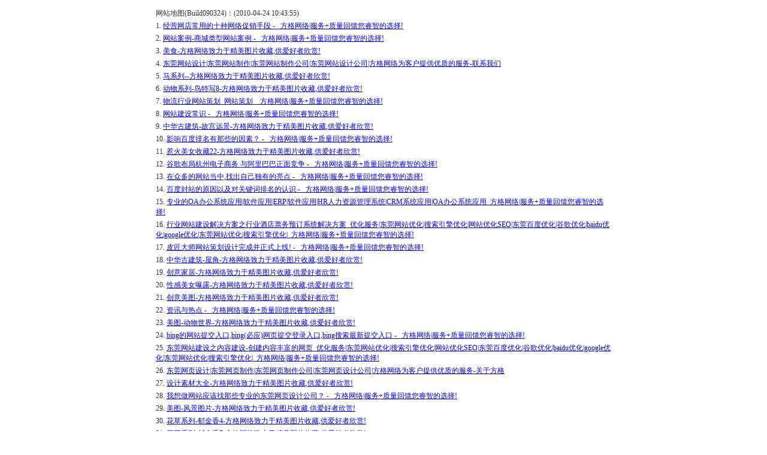

--- FILE ---
content_type: text/html
request_url: http://madeindongguan.com/sitemap.htm
body_size: 22342
content:
<!DOCTYPE html PUBLIC "-//W3C//DTD XHTML 1.0 Transitional//EN" "http://www.w3.org/TR/xhtml1/DTD/xhtml1-transitional.dtd">
<head>
<title>网站地图-东莞网站建设|东莞网页设计|东莞做网站|东莞网站制作|东莞网站设计|东莞网页制作|东莞网络公司之方格网络</title>
<meta http-equiv="Content-type" content="text/html;" charset="gb2312" />
<style type="text/css">
<!-- 
 .STYLE1 {
 font-size: 12px;
 color: #333333;
 }
 -->
 </style>
</head>
 <body>
 <table align="center">
 <tr  align="center">
 <td align="center">
 <table width="766" border="0" >
 <tr align="left">
 <td class="STYLE1" ><span >网站地图(Build090324)：(2010-04-24 10:43:55)</span></td>
 </tr>
   <tr align="left"> 
 <td width="760" class="STYLE1">1.&nbsp;<a href="http://www.madeindongguan.com/news/news_172.html">经营网店常用的十种网络促销手段 - _方格网络|服务+质量回馈您睿智的选择!</a></td>
 </tr>	
  <tr align="left"> 
 <td width="760" class="STYLE1">2.&nbsp;<a href="http://www.madeindongguan.com/smallclass/smallclass_5.html">网站案例-商城类型网站案例 - _方格网络|服务+质量回馈您睿智的选择!</a></td>
 </tr>	
  <tr align="left"> 
 <td width="760" class="STYLE1">3.&nbsp;<a href="http://www.madeindongguan.com/picture/picture_detail_158.html">美食-方格网络致力于精美图片收藏,供爱好者欣赏!</a></td>
 </tr>	
  <tr align="left"> 
 <td width="760" class="STYLE1">4.&nbsp;<a href="http://www.madeindongguan.com/Contactus.html">东莞网站设计|东莞网站制作|东莞网站制作公司|东莞网站设计公司|方格网络为客户提供优质的服务-联系我们</a></td>
 </tr>	
  <tr align="left"> 
 <td width="760" class="STYLE1">5.&nbsp;<a href="http://www.madeindongguan.com/picture/picture_detail_477.html">马系列--方格网络致力于精美图片收藏,供爱好者欣赏!</a></td>
 </tr>	
  <tr align="left"> 
 <td width="760" class="STYLE1">6.&nbsp;<a href="http://www.madeindongguan.com/picture/picture_detail_463.html">动物系列-鸟特写8-方格网络致力于精美图片收藏,供爱好者欣赏!</a></td>
 </tr>	
  <tr align="left"> 
 <td width="760" class="STYLE1">7.&nbsp;<a href="http://www.madeindongguan.com/webplanning/webplanning_72.html">物流行业网站策划_网站策划__方格网络|服务+质量回馈您睿智的选择!</a></td>
 </tr>	
  <tr align="left"> 
 <td width="760" class="STYLE1">8.&nbsp;<a href="http://www.madeindongguan.com/news/newsclass_3_4.html">网站建设常识 - _方格网络|服务+质量回馈您睿智的选择!</a></td>
 </tr>	
  <tr align="left"> 
 <td width="760" class="STYLE1">9.&nbsp;<a href="http://www.madeindongguan.com/picture/picture_detail_597.html">中华古建筑-故宫远景-方格网络致力于精美图片收藏,供爱好者欣赏!</a></td>
 </tr>	
  <tr align="left"> 
 <td width="760" class="STYLE1">10.&nbsp;<a href="http://www.madeindongguan.com/news/news_250.html">影响百度排名有那些的因素？ - _方格网络|服务+质量回馈您睿智的选择!</a></td>
 </tr>	
  <tr align="left"> 
 <td width="760" class="STYLE1">11.&nbsp;<a href="http://www.madeindongguan.com/picture/picture_detail_227.html">惹火美女收藏22-方格网络致力于精美图片收藏,供爱好者欣赏!</a></td>
 </tr>	
  <tr align="left"> 
 <td width="760" class="STYLE1">12.&nbsp;<a href="http://www.madeindongguan.com/news/news_167.html">谷歌布局杭州电子商务 与阿里巴巴正面竞争 - _方格网络|服务+质量回馈您睿智的选择!</a></td>
 </tr>	
  <tr align="left"> 
 <td width="760" class="STYLE1">13.&nbsp;<a href="http://www.madeindongguan.com/news/news_162.html">在众多的网站当中,找出自己独有的亮点 - _方格网络|服务+质量回馈您睿智的选择!</a></td>
 </tr>	
  <tr align="left"> 
 <td width="760" class="STYLE1">14.&nbsp;<a href="http://www.madeindongguan.com/news/news_217.html">百度封站的原因以及对关键词排名的认识 - _方格网络|服务+质量回馈您睿智的选择!</a></td>
 </tr>	
  <tr align="left"> 
 <td width="760" class="STYLE1">15.&nbsp;<a href="http://www.madeindongguan.com/soft/soft40.html">专业的OA办公系统应用|软件应用|ERP|软件应用|HR人力资源管理系统|CRM系统应用|OA办公系统应用_方格网络|服务+质量回馈您睿智的选择!</a></td>
 </tr>	
  <tr align="left"> 
 <td width="760" class="STYLE1">16.&nbsp;<a href="http://www.madeindongguan.com/seo/seo231.html">行业网站建设解决方案之行业酒店票务预订系统解决方案_优化服务|东莞网站优化|搜索引擎优化|网站优化SEO|东莞百度优化|谷歌优化|baidu优化|google优化|东莞网站优化|搜索引擎优化|_方格网络|服务+质量回馈您睿智的选择!</a></td>
 </tr>	
  <tr align="left"> 
 <td width="760" class="STYLE1">17.&nbsp;<a href="http://www.madeindongguan.com/news/news_302.html">皮匠大师网站策划设计完成并正式上线! - _方格网络|服务+质量回馈您睿智的选择!</a></td>
 </tr>	
  <tr align="left"> 
 <td width="760" class="STYLE1">18.&nbsp;<a href="http://www.madeindongguan.com/picture/picture_detail_634.html">中华古建筑-屋角-方格网络致力于精美图片收藏,供爱好者欣赏!</a></td>
 </tr>	
  <tr align="left"> 
 <td width="760" class="STYLE1">19.&nbsp;<a href="http://www.madeindongguan.com/picture/picture_detail_401.html">创意家居-方格网络致力于精美图片收藏,供爱好者欣赏!</a></td>
 </tr>	
  <tr align="left"> 
 <td width="760" class="STYLE1">20.&nbsp;<a href="http://www.madeindongguan.com/picture/picture_detail_383.html">性感美女曝露-方格网络致力于精美图片收藏,供爱好者欣赏!</a></td>
 </tr>	
  <tr align="left"> 
 <td width="760" class="STYLE1">21.&nbsp;<a href="http://www.madeindongguan.com/picture/picture_detail_119.html">创意美图-方格网络致力于精美图片收藏,供爱好者欣赏!</a></td>
 </tr>	
  <tr align="left"> 
 <td width="760" class="STYLE1">22.&nbsp;<a href="http://www.madeindongguan.com/news/newsclass_10.html">资讯与热点 - _方格网络|服务+质量回馈您睿智的选择!</a></td>
 </tr>	
  <tr align="left"> 
 <td width="760" class="STYLE1">23.&nbsp;<a href="http://www.madeindongguan.com/picture/picturelist_18.html">美图-动物世界-方格网络致力于精美图片收藏,供爱好者欣赏!</a></td>
 </tr>	
  <tr align="left"> 
 <td width="760" class="STYLE1">24.&nbsp;<a href="http://www.madeindongguan.com/news/news_283.html">bing的网站提交入口,bing(必应)网页提交登录入口,bing搜索最新提交入口 - _方格网络|服务+质量回馈您睿智的选择!</a></td>
 </tr>	
  <tr align="left"> 
 <td width="760" class="STYLE1">25.&nbsp;<a href="http://www.madeindongguan.com/seo/seo225.html">东莞网站建设之内容建设-创建内容丰富的网页_优化服务|东莞网站优化|搜索引擎优化|网站优化SEO|东莞百度优化|谷歌优化|baidu优化|google优化|东莞网站优化|搜索引擎优化|_方格网络|服务+质量回馈您睿智的选择!</a></td>
 </tr>	
  <tr align="left"> 
 <td width="760" class="STYLE1">26.&nbsp;<a href="http://www.madeindongguan.com/Aboutus.html">东莞网页设计|东莞网页制作|东莞网页制作公司|东莞网页设计公司|方格网络为客户提供优质的服务-关于方格</a></td>
 </tr>	
  <tr align="left"> 
 <td width="760" class="STYLE1">27.&nbsp;<a href="http://www.madeindongguan.com/picture_4.html">设计素材大全-方格网络致力于精美图片收藏,供爱好者欣赏!</a></td>
 </tr>	
  <tr align="left"> 
 <td width="760" class="STYLE1">28.&nbsp;<a href="http://www.madeindongguan.com/news/news_291.html">我想做网站应该找那些专业的东莞网页设计公司？ - _方格网络|服务+质量回馈您睿智的选择!</a></td>
 </tr>	
  <tr align="left"> 
 <td width="760" class="STYLE1">29.&nbsp;<a href="http://www.madeindongguan.com/picture/picturelist_10_3.html">美图-风景图片-方格网络致力于精美图片收藏,供爱好者欣赏!</a></td>
 </tr>	
  <tr align="left"> 
 <td width="760" class="STYLE1">30.&nbsp;<a href="http://www.madeindongguan.com/picture/picture_detail_489.html">花草系列-郁金香4-方格网络致力于精美图片收藏,供爱好者欣赏!</a></td>
 </tr>	
  <tr align="left"> 
 <td width="760" class="STYLE1">31.&nbsp;<a href="http://www.madeindongguan.com/picture/picture_detail_491.html">花草系列-郁金香7-方格网络致力于精美图片收藏,供爱好者欣赏!</a></td>
 </tr>	
  <tr align="left"> 
 <td width="760" class="STYLE1">32.&nbsp;<a href="http://www.madeindongguan.com/newslist_3.html">东莞网络公司专业做网站|东莞网站公司|网站设计 东莞_方格网络|服务+质量回馈您睿智的选择! - 新闻列表</a></td>
 </tr>	
  <tr align="left"> 
 <td width="760" class="STYLE1">33.&nbsp;<a href="http://www.madeindongguan.com/news/news_9.html">东莞市地理信息与规划编制研究中心 改版上线 - _方格网络|服务+质量回馈您睿智的选择!</a></td>
 </tr>	
  <tr align="left"> 
 <td width="760" class="STYLE1">34.&nbsp;<a href="http://www.madeindongguan.com/picture/picture_detail_496.html">花草系列-鸡蛋花-方格网络致力于精美图片收藏,供爱好者欣赏!</a></td>
 </tr>	
  <tr align="left"> 
 <td width="760" class="STYLE1">35.&nbsp;<a href="http://www.madeindongguan.com/picture/picture_detail_380.html">石雕-雕刻-东莞展会拍摄-方格网络致力于精美图片收藏,供爱好者欣赏!</a></td>
 </tr>	
  <tr align="left"> 
 <td width="760" class="STYLE1">36.&nbsp;<a href="http://www.madeindongguan.com/picture/picture_detail_220.html">宴会美女收藏15-方格网络致力于精美图片收藏,供爱好者欣赏!</a></td>
 </tr>	
  <tr align="left"> 
 <td width="760" class="STYLE1">37.&nbsp;<a href="http://www.madeindongguan.com/picture/picture_detail_387.html">青春小女吸引广告户外2-方格网络致力于精美图片收藏,供爱好者欣赏!</a></td>
 </tr>	
  <tr align="left"> 
 <td width="760" class="STYLE1">38.&nbsp;<a href="http://www.madeindongguan.com/news/news_303.html">网络销售有那些技巧? - _方格网络|服务+质量回馈您睿智的选择!</a></td>
 </tr>	
  <tr align="left"> 
 <td width="760" class="STYLE1">39.&nbsp;<a href="http://www.madeindongguan.com/Service.html">产品与服务|域名注册Domain Regist|虚拟主机Hosting|企业邮箱Group Email|网站设计与维护_方格网络|服务+质量回馈您睿智的选择!</a></td>
 </tr>	
  <tr align="left"> 
 <td width="760" class="STYLE1">40.&nbsp;<a href="http://www.madeindongguan.com/picture/picture_detail_244.html">精美内衣美女收藏41-方格网络致力于精美图片收藏,供爱好者欣赏!</a></td>
 </tr>	
  <tr align="left"> 
 <td width="760" class="STYLE1">41.&nbsp;<a href="http://www.madeindongguan.com/smallclass/smallclass_1.html">网站案例-酒店/餐饮/旅游案例 - _方格网络|服务+质量回馈您睿智的选择!</a></td>
 </tr>	
  <tr align="left"> 
 <td width="760" class="STYLE1">42.&nbsp;<a href="http://www.madeindongguan.com/news/news_266.html">网站建设关键词:东莞桑拿,为何这么热? - _方格网络|服务+质量回馈您睿智的选择!</a></td>
 </tr>	
  <tr align="left"> 
 <td width="760" class="STYLE1">43.&nbsp;<a href="http://www.madeindongguan.com/printer/printer190.html">东莞市首届中学生校际辩论赛海报_画册设计__方格网络|服务+质量回馈您睿智的选择!</a></td>
 </tr>	
  <tr align="left"> 
 <td width="760" class="STYLE1">44.&nbsp;<a href="http://www.madeindongguan.com/design_effect_7.html">致力于为东莞企业提供专业的东莞网站建设，东莞网站制作,网站营销策划及优化等服务._方格网络|服务+质量回馈您睿智的选择!</a></td>
 </tr>	
  <tr align="left"> 
 <td width="760" class="STYLE1">45.&nbsp;<a href="http://www.madeindongguan.com/picture/picture_detail_233.html">模特美女收藏30-方格网络致力于精美图片收藏,供爱好者欣赏!</a></td>
 </tr>	
  <tr align="left"> 
 <td width="760" class="STYLE1">46.&nbsp;<a href="http://www.madeindongguan.com/seo/seo293.html">方格OA系统特性展示--帮你实现无纸化办公_优化服务|东莞网站优化|搜索引擎优化|网站优化SEO|东莞百度优化|谷歌优化|baidu优化|google优化|东莞网站优化|搜索引擎优化|_方格网络|服务+质量回馈您睿智的选择!</a></td>
 </tr>	
  <tr align="left"> 
 <td width="760" class="STYLE1">47.&nbsp;<a href="http://www.madeindongguan.com/picture/picture_detail_241.html">模特美女收藏38-方格网络致力于精美图片收藏,供爱好者欣赏!</a></td>
 </tr>	
  <tr align="left"> 
 <td width="760" class="STYLE1">48.&nbsp;<a href="http://www.madeindongguan.com/news/news_202.html">2009搜索引擎优化套餐|您所付出的便是您将得到的 - _方格网络|服务+质量回馈您睿智的选择!</a></td>
 </tr>	
  <tr align="left"> 
 <td width="760" class="STYLE1">49.&nbsp;<a href="http://www.madeindongguan.com/news/news_170.html">服装电子商务的4种营销模式 - _方格网络|服务+质量回馈您睿智的选择!</a></td>
 </tr>	
  <tr align="left"> 
 <td width="760" class="STYLE1">50.&nbsp;<a href="http://www.madeindongguan.com/picture/picturelist_10_2.html">美图-风景图片-方格网络致力于精美图片收藏,供爱好者欣赏!</a></td>
 </tr>	
  <tr align="left"> 
 <td width="760" class="STYLE1">51.&nbsp;<a href="http://www.madeindongguan.com/webplanning.html">网站策划推广及网站优化_方格网络|服务+质量回馈您睿智的选择!</a></td>
 </tr>	
  <tr align="left"> 
 <td width="760" class="STYLE1">52.&nbsp;<a href="http://www.madeindongguan.com/news/news_20.html">全站动态技术flash+XML后台维护--易美家居饰品网站开通! - _方格网络|服务+质量回馈您睿智的选择!</a></td>
 </tr>	
  <tr align="left"> 
 <td width="760" class="STYLE1">53.&nbsp;<a href="http://www.madeindongguan.com/picture/picture_detail_438.html">Rome, Italy（意大利罗马）-方格网络致力于精美图片收藏,供爱好者欣赏!</a></td>
 </tr>	
  <tr align="left"> 
 <td width="760" class="STYLE1">54.&nbsp;<a href="http://www.madeindongguan.com/picture/picture_detail_601.html">中华古建筑-故宫-方格网络致力于精美图片收藏,供爱好者欣赏!</a></td>
 </tr>	
  <tr align="left"> 
 <td width="760" class="STYLE1">55.&nbsp;<a href="http://www.madeindongguan.com/picture/picture_detail_134.html">清晨小草-方格网络致力于精美图片收藏,供爱好者欣赏!</a></td>
 </tr>	
  <tr align="left"> 
 <td width="760" class="STYLE1">56.&nbsp;<a href="http://www.madeindongguan.com/seo/seo275.html">CSS布局有那些技巧？CSS需要掌握的布局_优化服务|东莞网站优化|搜索引擎优化|网站优化SEO|东莞百度优化|谷歌优化|baidu优化|google优化|东莞网站优化|搜索引擎优化|_方格网络|服务+质量回馈您睿智的选择!</a></td>
 </tr>	
  <tr align="left"> 
 <td width="760" class="STYLE1">57.&nbsp;<a href="http://www.madeindongguan.com/news/news_274.html">知名搜索引擎网站收录提交入口,百度收录|Google收录|方格提供最全的网站提交入口 - _方格网络|服务+质量回馈您睿智的选择!</a></td>
 </tr>	
  <tr align="left"> 
 <td width="760" class="STYLE1">58.&nbsp;<a href="http://www.madeindongguan.com/news/news_233.html">色彩搭配之网站设计风格|如何设计一个成功的网站? - _方格网络|服务+质量回馈您睿智的选择!</a></td>
 </tr>	
  <tr align="left"> 
 <td width="760" class="STYLE1">59.&nbsp;<a href="http://www.madeindongguan.com/news/news_249.html">你想知道如何查询网站收入页数? - _方格网络|服务+质量回馈您睿智的选择!</a></td>
 </tr>	
  <tr align="left"> 
 <td width="760" class="STYLE1">60.&nbsp;<a href="http://www.madeindongguan.com/picture/picture_detail_643.html">中华古建筑-纪念堂-方格网络致力于精美图片收藏,供爱好者欣赏!</a></td>
 </tr>	
  <tr align="left"> 
 <td width="760" class="STYLE1">61.&nbsp;<a href="http://www.madeindongguan.com/webdesign/webdesign44.html">东莞做网站的专业的东莞网络公司|东莞网站设计|网站建设Flash动画型C_东莞网站制作|东莞网站设计_方格网络|服务+质量回馈您睿智的选择!</a></td>
 </tr>	
  <tr align="left"> 
 <td width="760" class="STYLE1">62.&nbsp;<a href="http://www.madeindongguan.com/soft/soft37.html">CRM系统应用|软件应用|ERP|软件应用|HR人力资源管理系统|CRM系统应用|OA办公系统应用_方格网络|服务+质量回馈您睿智的选择!</a></td>
 </tr>	
  <tr align="left"> 
 <td width="760" class="STYLE1">63.&nbsp;<a href="http://www.madeindongguan.com/news/news_135.html">流量直航，一人经营几十万个网站赚疯了！ - _方格网络|服务+质量回馈您睿智的选择!</a></td>
 </tr>	
  <tr align="left"> 
 <td width="760" class="STYLE1">64.&nbsp;<a href="http://www.madeindongguan.com/news/news_139.html">AMD：博客营销来势凶猛 - _方格网络|服务+质量回馈您睿智的选择!</a></td>
 </tr>	
  <tr align="left"> 
 <td width="760" class="STYLE1">65.&nbsp;<a href="http://www.madeindongguan.com/news/news_134.html">互联网数据调查是网络营销计划的第一步 - _方格网络|服务+质量回馈您睿智的选择!</a></td>
 </tr>	
  <tr align="left"> 
 <td width="760" class="STYLE1">66.&nbsp;<a href="http://www.madeindongguan.com/picture/picture_detail_617.html">中华古建筑-故宫-门-方格网络致力于精美图片收藏,供爱好者欣赏!</a></td>
 </tr>	
  <tr align="left"> 
 <td width="760" class="STYLE1">67.&nbsp;<a href="http://www.madeindongguan.com/picture/picture_detail_126.html">东莞街道-方格网络致力于精美图片收藏,供爱好者欣赏!</a></td>
 </tr>	
  <tr align="left"> 
 <td width="760" class="STYLE1">68.&nbsp;<a href="http://www.madeindongguan.com/news/news_328.html">网站改版--钜大电子公司网站正式上线! - _方格网络|服务+质量回馈您睿智的选择!</a></td>
 </tr>	
  <tr align="left"> 
 <td width="760" class="STYLE1">69.&nbsp;<a href="http://www.madeindongguan.com/picture/picture_detail_504.html">花草系列-向日葵001-方格网络致力于精美图片收藏,供爱好者欣赏!</a></td>
 </tr>	
  <tr align="left"> 
 <td width="760" class="STYLE1">70.&nbsp;<a href="http://www.madeindongguan.com/picture/picture_detail_135.html">美丽的农场-方格网络致力于精美图片收藏,供爱好者欣赏!</a></td>
 </tr>	
  <tr align="left"> 
 <td width="760" class="STYLE1">71.&nbsp;<a href="http://www.madeindongguan.com/news/news_140.html">TCL网络营销的着眼点在于深刻洞察消费者心理需求 - _方格网络|服务+质量回馈您睿智的选择!</a></td>
 </tr>	
  <tr align="left"> 
 <td width="760" class="STYLE1">72.&nbsp;<a href="http://www.madeindongguan.com/news/news_297.html">【网站改版】长安高尔夫球乡村俱乐部成功上线 - _方格网络|服务+质量回馈您睿智的选择!</a></td>
 </tr>	
  <tr align="left"> 
 <td width="760" class="STYLE1">73.&nbsp;<a href="http://www.madeindongguan.com/newslist_2.html">东莞网络公司专业做网站|东莞网站公司|网站设计 东莞_方格网络|服务+质量回馈您睿智的选择! - 新闻列表</a></td>
 </tr>	
  <tr align="left"> 
 <td width="760" class="STYLE1">74.&nbsp;<a href="http://www.madeindongguan.com/picture/picture_detail_510.html">都市广场-台州市民广场4-方格网络致力于精美图片收藏,供爱好者欣赏!</a></td>
 </tr>	
  <tr align="left"> 
 <td width="760" class="STYLE1">75.&nbsp;<a href="http://www.madeindongguan.com/picture.html">设计素材大全-方格网络致力于精美图片收藏,供爱好者欣赏!</a></td>
 </tr>	
  <tr align="left"> 
 <td width="760" class="STYLE1">76.&nbsp;<a href="http://www.madeindongguan.com/picture/picture_detail_96.html">蔬菜24-方格网络致力于精美图片收藏,供爱好者欣赏!</a></td>
 </tr>	
  <tr align="left"> 
 <td width="760" class="STYLE1">77.&nbsp;<a href="http://www.madeindongguan.com/picture/picture_detail_189.html">家居用布17-方格网络致力于精美图片收藏,供爱好者欣赏!</a></td>
 </tr>	
  <tr align="left"> 
 <td width="760" class="STYLE1">78.&nbsp;<a href="http://www.madeindongguan.com/news/news_279.html">马国相太极武馆-马老师上东莞电视台九点关注 - _方格网络|服务+质量回馈您睿智的选择!</a></td>
 </tr>	
  <tr align="left"> 
 <td width="760" class="STYLE1">79.&nbsp;<a href="http://www.madeindongguan.com/news/news_276.html">(网站改版)东莞全程商业策划机构-九合飞一加盟方格 - _方格网络|服务+质量回馈您睿智的选择!</a></td>
 </tr>	
  <tr align="left"> 
 <td width="760" class="STYLE1">80.&nbsp;<a href="http://www.madeindongguan.com/picture_2.html">设计素材大全-方格网络致力于精美图片收藏,供爱好者欣赏!</a></td>
 </tr>	
  <tr align="left"> 
 <td width="760" class="STYLE1">81.&nbsp;<a href="http://www.madeindongguan.com/seo/seo227.html">建设一个企业网站花费贵吗｜东莞网站设计_优化服务|东莞网站优化|搜索引擎优化|网站优化SEO|东莞百度优化|谷歌优化|baidu优化|google优化|东莞网站优化|搜索引擎优化|_方格网络|服务+质量回馈您睿智的选择!</a></td>
 </tr>	
  <tr align="left"> 
 <td width="760" class="STYLE1">82.&nbsp;<a href="http://www.madeindongguan.com/news/news_239.html">我为什么要做网站优化--站点优化的直接目的就是提高排名 - _方格网络|服务+质量回馈您睿智的选择!</a></td>
 </tr>	
  <tr align="left"> 
 <td width="760" class="STYLE1">83.&nbsp;<a href="http://www.madeindongguan.com/news/news_231.html">行业网站建设解决方案之行业酒店票务预订系统解决方案 - _方格网络|服务+质量回馈您睿智的选择!</a></td>
 </tr>	
  <tr align="left"> 
 <td width="760" class="STYLE1">84.&nbsp;<a href="http://www.madeindongguan.com/news/news_191.html">（SEO）搜索引擎优化选择性价比较高的关键词有5大原则 - _方格网络|服务+质量回馈您睿智的选择!</a></td>
 </tr>	
  <tr align="left"> 
 <td width="760" class="STYLE1">85.&nbsp;<a href="http://www.madeindongguan.com/news/newsclass_11_9.html">搜索引擎优化 - _方格网络|服务+质量回馈您睿智的选择!</a></td>
 </tr>	
  <tr align="left"> 
 <td width="760" class="STYLE1">86.&nbsp;<a href="http://www.madeindongguan.com/news/news_179.html">_如何有效增强企业网站商业价值 企业网站运营? - _方格网络|服务+质量回馈您睿智的选择!</a></td>
 </tr>	
  <tr align="left"> 
 <td width="760" class="STYLE1">87.&nbsp;<a href="http://www.madeindongguan.com/news/news_174.html">西奥科技(香港)控股有限公司品牌网站策划成功上线！ - _方格网络|服务+质量回馈您睿智的选择!</a></td>
 </tr>	
  <tr align="left"> 
 <td width="760" class="STYLE1">88.&nbsp;<a href="http://www.madeindongguan.com/picture/picturelist_14_2.html">美图-城市美景-方格网络致力于精美图片收藏,供爱好者欣赏!</a></td>
 </tr>	
  <tr align="left"> 
 <td width="760" class="STYLE1">89.&nbsp;<a href="http://www.madeindongguan.com/picture/picture_detail_395.html">时尚美女-方格网络致力于精美图片收藏,供爱好者欣赏!</a></td>
 </tr>	
  <tr align="left"> 
 <td width="760" class="STYLE1">90.&nbsp;<a href="http://www.madeindongguan.com/news/news_178.html">东莞茶艺文化网站建设赏释！ - _方格网络|服务+质量回馈您睿智的选择!</a></td>
 </tr>	
  <tr align="left"> 
 <td width="760" class="STYLE1">91.&nbsp;<a href="http://www.madeindongguan.com/picture/picturelist_11_7.html">美图-美女图片-方格网络致力于精美图片收藏,供爱好者欣赏!</a></td>
 </tr>	
  <tr align="left"> 
 <td width="760" class="STYLE1">92.&nbsp;<a href="http://www.madeindongguan.com/picture/picture_detail_441.html">俄罗斯莫斯科圣巴西尔大教堂-方格网络致力于精美图片收藏,供爱好者欣赏!</a></td>
 </tr>	
  <tr align="left"> 
 <td width="760" class="STYLE1">93.&nbsp;<a href="http://www.madeindongguan.com/news/news_280.html">什么是PR值?如何快速提升网站的PR值?pr值与网站优关系 - _方格网络|服务+质量回馈您睿智的选择!</a></td>
 </tr>	
  <tr align="left"> 
 <td width="760" class="STYLE1">94.&nbsp;<a href="http://www.madeindongguan.com/picture/picture_detail_487.html">花草系列-郁金香2-方格网络致力于精美图片收藏,供爱好者欣赏!</a></td>
 </tr>	
  <tr align="left"> 
 <td width="760" class="STYLE1">95.&nbsp;<a href="http://www.madeindongguan.com/news/news_60.html">做Google优化简单四步曲 - _方格网络|服务+质量回馈您睿智的选择!</a></td>
 </tr>	
  <tr align="left"> 
 <td width="760" class="STYLE1">96.&nbsp;<a href="http://www.madeindongguan.com/news/news_96.html">注重SEO应在网站设计中的应用 - _方格网络|服务+质量回馈您睿智的选择!</a></td>
 </tr>	
  <tr align="left"> 
 <td width="760" class="STYLE1">97.&nbsp;<a href="http://www.madeindongguan.com/news/newsclass_10_5.html">资讯与热点 - _方格网络|服务+质量回馈您睿智的选择!</a></td>
 </tr>	
  <tr align="left"> 
 <td width="760" class="STYLE1">98.&nbsp;<a href="http://www.madeindongguan.com/picture/picturelist_16.html">美图-家居用品-方格网络致力于精美图片收藏,供爱好者欣赏!</a></td>
 </tr>	
  <tr align="left"> 
 <td width="760" class="STYLE1">99.&nbsp;<a href="http://www.madeindongguan.com/smallclass/smallclass_3.html">网站案例-包装/塑胶/模具案例 - _方格网络|服务+质量回馈您睿智的选择!</a></td>
 </tr>	
  <tr align="left"> 
 <td width="760" class="STYLE1">100.&nbsp;<a href="http://www.madeindongguan.com/news/news_259.html">提高百度快照更新速度能提高排名吗？ - _方格网络|服务+质量回馈您睿智的选择!</a></td>
 </tr>	
  <tr align="left"> 
 <td width="760" class="STYLE1">101.&nbsp;<a href="http://www.madeindongguan.com/news/news_10.html">特技术( 香港 )有限公司网站改版正式开通 - _方格网络|服务+质量回馈您睿智的选择!</a></td>
 </tr>	
  <tr align="left"> 
 <td width="760" class="STYLE1">102.&nbsp;<a href="http://www.madeindongguan.com/picture_32.html">设计素材大全-方格网络致力于精美图片收藏,供爱好者欣赏!</a></td>
 </tr>	
  <tr align="left"> 
 <td width="760" class="STYLE1">103.&nbsp;<a href="http://www.madeindongguan.com/news/news_257.html">如何让百度从新收录我的网站? - _方格网络|服务+质量回馈您睿智的选择!</a></td>
 </tr>	
  <tr align="left"> 
 <td width="760" class="STYLE1">104.&nbsp;<a href="http://www.madeindongguan.com/picture/picture_detail_382.html">都市美女写意-方格网络致力于精美图片收藏,供爱好者欣赏!</a></td>
 </tr>	
  <tr align="left"> 
 <td width="760" class="STYLE1">105.&nbsp;<a href="http://www.madeindongguan.com/picture/picture_detail_234.html">北妆美女收藏31-方格网络致力于精美图片收藏,供爱好者欣赏!</a></td>
 </tr>	
  <tr align="left"> 
 <td width="760" class="STYLE1">106.&nbsp;<a href="http://www.madeindongguan.com/picture/picture_detail_229.html">封面美女收藏26-方格网络致力于精美图片收藏,供爱好者欣赏!</a></td>
 </tr>	
  <tr align="left"> 
 <td width="760" class="STYLE1">107.&nbsp;<a href="http://www.madeindongguan.com/news/news_163.html">领先互联网用户数码相机市场：索尼、佳能 - _方格网络|服务+质量回馈您睿智的选择!</a></td>
 </tr>	
  <tr align="left"> 
 <td width="760" class="STYLE1">108.&nbsp;<a href="http://www.madeindongguan.com/news/news_173.html">我国电子商务步入务实发展轨道 - _方格网络|服务+质量回馈您睿智的选择!</a></td>
 </tr>	
  <tr align="left"> 
 <td width="760" class="STYLE1">109.&nbsp;<a href="http://www.madeindongguan.com/seo/seo183.html">要利用好网站标题title的做优化_优化服务|东莞网站优化|搜索引擎优化|网站优化SEO|东莞百度优化|谷歌优化|baidu优化|google优化|东莞网站优化|搜索引擎优化|_方格网络|服务+质量回馈您睿智的选择!</a></td>
 </tr>	
  <tr align="left"> 
 <td width="760" class="STYLE1">110.&nbsp;<a href="http://www.madeindongguan.com/printer/printer33.html">均旺模具画册设计_画册设计__方格网络|服务+质量回馈您睿智的选择!</a></td>
 </tr>	
  <tr align="left"> 
 <td width="760" class="STYLE1">111.&nbsp;<a href="http://www.madeindongguan.com/picture_3.html">设计素材大全-方格网络致力于精美图片收藏,供爱好者欣赏!</a></td>
 </tr>	
  <tr align="left"> 
 <td width="760" class="STYLE1">112.&nbsp;<a href="http://www.madeindongguan.com/picture/picture_detail_230.html">模特美女收藏27-方格网络致力于精美图片收藏,供爱好者欣赏!</a></td>
 </tr>	
  <tr align="left"> 
 <td width="760" class="STYLE1">113.&nbsp;<a href="http://www.madeindongguan.com/picture/picture_detail_606.html">中华古建筑-故宫-碉刻-方格网络致力于精美图片收藏,供爱好者欣赏!</a></td>
 </tr>	
  <tr align="left"> 
 <td width="760" class="STYLE1">114.&nbsp;<a href="http://www.madeindongguan.com/picture/picture_detail_392.html">美小女mm写真集4-方格网络致力于精美图片收藏,供爱好者欣赏!</a></td>
 </tr>	
  <tr align="left"> 
 <td width="760" class="STYLE1">115.&nbsp;<a href="http://www.madeindongguan.com/picture/picture_detail_570.html">鸭绿江跨江大桥-方格网络致力于精美图片收藏,供爱好者欣赏!</a></td>
 </tr>	
  <tr align="left"> 
 <td width="760" class="STYLE1">116.&nbsp;<a href="http://www.madeindongguan.com/news/news_312.html">东莞名酒批发0769wine.com网站开通 - _方格网络|服务+质量回馈您睿智的选择!</a></td>
 </tr>	
  <tr align="left"> 
 <td width="760" class="STYLE1">117.&nbsp;<a href="http://www.madeindongguan.com/picture/picture_detail_622.html">中华古建筑-故宫-铜狮-方格网络致力于精美图片收藏,供爱好者欣赏!</a></td>
 </tr>	
  <tr align="left"> 
 <td width="760" class="STYLE1">118.&nbsp;<a href="http://www.madeindongguan.com/webPlanning/webPlanning71.html">培训咨询网站策划_网站策划_网站策划推广及网站优化_方格网络|服务+质量回馈您睿智的选择!</a></td>
 </tr>	
  <tr align="left"> 
 <td width="760" class="STYLE1">119.&nbsp;<a href="http://www.madeindongguan.com/news/news_47.html">网银在线支付平台丽元堂化妆品网站开通 - _方格网络|服务+质量回馈您睿智的选择!</a></td>
 </tr>	
  <tr align="left"> 
 <td width="760" class="STYLE1">120.&nbsp;<a href="http://www.madeindongguan.com/picture/picture_detail_377.html">石雕-雕刻-东莞展会拍摄-方格网络致力于精美图片收藏,供爱好者欣赏!</a></td>
 </tr>	
  <tr align="left"> 
 <td width="760" class="STYLE1">121.&nbsp;<a href="http://www.madeindongguan.com/news/news_230.html">行业网站的应如何推广？有什么策略？ - _方格网络|服务+质量回馈您睿智的选择!</a></td>
 </tr>	
  <tr align="left"> 
 <td width="760" class="STYLE1">122.&nbsp;<a href="http://www.madeindongguan.com/picture/picture_detail_133.html">草地大自然-方格网络致力于精美图片收藏,供爱好者欣赏!</a></td>
 </tr>	
  <tr align="left"> 
 <td width="760" class="STYLE1">123.&nbsp;<a href="http://www.madeindongguan.com/picture/picturelist_13_2.html">美图-美食图片-方格网络致力于精美图片收藏,供爱好者欣赏!</a></td>
 </tr>	
  <tr align="left"> 
 <td width="760" class="STYLE1">124.&nbsp;<a href="http://www.madeindongguan.com/news/news_193.html">建立网站可为企业带来什么 - _方格网络|服务+质量回馈您睿智的选择!</a></td>
 </tr>	
  <tr align="left"> 
 <td width="760" class="STYLE1">125.&nbsp;<a href="http://www.madeindongguan.com/picture/picture_detail_221.html">精巧美女收藏16-方格网络致力于精美图片收藏,供爱好者欣赏!</a></td>
 </tr>	
  <tr align="left"> 
 <td width="760" class="STYLE1">126.&nbsp;<a href="http://www.madeindongguan.com/news/news_290.html">OA办公自动化系统知识库 - _方格网络|服务+质量回馈您睿智的选择!</a></td>
 </tr>	
  <tr align="left"> 
 <td width="760" class="STYLE1">127.&nbsp;<a href="http://www.madeindongguan.com/news/news_186.html">东莞市万科电子器材有限公司网站上线！ - _方格网络|服务+质量回馈您睿智的选择!</a></td>
 </tr>	
  <tr align="left"> 
 <td width="760" class="STYLE1">128.&nbsp;<a href="http://www.madeindongguan.com/picture/picture_detail_500.html">花草系列-荷塘月色1-方格网络致力于精美图片收藏,供爱好者欣赏!</a></td>
 </tr>	
  <tr align="left"> 
 <td width="760" class="STYLE1">129.&nbsp;<a href="http://www.madeindongguan.com/picture/picture_detail_630.html">中华古建筑-九洲第一泉-方格网络致力于精美图片收藏,供爱好者欣赏!</a></td>
 </tr>	
  <tr align="left"> 
 <td width="760" class="STYLE1">130.&nbsp;<a href="http://www.madeindongguan.com/picture/picture_detail_86.html">蔬菜16-方格网络致力于精美图片收藏,供爱好者欣赏!</a></td>
 </tr>	
  <tr align="left"> 
 <td width="760" class="STYLE1">131.&nbsp;<a href="http://www.madeindongguan.com/design_effect_3.html">致力于为东莞企业提供专业的东莞网站建设，东莞网站制作,网站营销策划及优化等服务._方格网络|服务+质量回馈您睿智的选择!</a></td>
 </tr>	
  <tr align="left"> 
 <td width="760" class="STYLE1">132.&nbsp;<a href="http://www.madeindongguan.com/seo/seo233.html">色彩搭配之网站设计风格|如何设计一个成功的网站?_优化服务|东莞网站优化|搜索引擎优化|网站优化SEO|东莞百度优化|谷歌优化|baidu优化|google优化|东莞网站优化|搜索引擎优化|_方格网络|服务+质量回馈您睿智的选择!</a></td>
 </tr>	
  <tr align="left"> 
 <td width="760" class="STYLE1">133.&nbsp;<a href="http://www.madeindongguan.com/news/news_166.html">让互联网的营销时代燃烧 - _方格网络|服务+质量回馈您睿智的选择!</a></td>
 </tr>	
  <tr align="left"> 
 <td width="760" class="STYLE1">134.&nbsp;<a href="http://www.madeindongguan.com/design_effect_2.html">致力于为东莞企业提供专业的东莞网站建设，东莞网站制作,网站营销策划及优化等服务._方格网络|服务+质量回馈您睿智的选择!</a></td>
 </tr>	
  <tr align="left"> 
 <td width="760" class="STYLE1">135.&nbsp;<a href="http://www.madeindongguan.com/news/news_248.html">方格开展虎门网站建设|长安网站建设|厚街樟木头长安塘厦网站建设 - _方格网络|服务+质量回馈您睿智的选择!</a></td>
 </tr>	
  <tr align="left"> 
 <td width="760" class="STYLE1">136.&nbsp;<a href="http://www.madeindongguan.com/picture/picture_detail_157.html">精美点心-方格网络致力于精美图片收藏,供爱好者欣赏!</a></td>
 </tr>	
  <tr align="left"> 
 <td width="760" class="STYLE1">137.&nbsp;<a href="http://www.madeindongguan.com/news/news_244.html">如何知道百度来搜索过我的站点？(即如何查看百度蜘蛛爬行记录) - _方格网络|服务+质量回馈您睿智的选择!</a></td>
 </tr>	
  <tr align="left"> 
 <td width="760" class="STYLE1">138.&nbsp;<a href="http://www.madeindongguan.com/news/news_138.html">戴尔网络营销成功在于高效低成本的销售渠道 - _方格网络|服务+质量回馈您睿智的选择!</a></td>
 </tr>	
  <tr align="left"> 
 <td width="760" class="STYLE1">139.&nbsp;<a href="http://www.madeindongguan.com/news/news_245.html">2009网站ICP自主备案操作说明-ICP备案流程 - _方格网络|服务+质量回馈您睿智的选择!</a></td>
 </tr>	
  <tr align="left"> 
 <td width="760" class="STYLE1">140.&nbsp;<a href="http://www.madeindongguan.com/seo/seo223.html">企业网站主要体现功能_优化服务|东莞网站优化|搜索引擎优化|网站优化SEO|东莞百度优化|谷歌优化|baidu优化|google优化|东莞网站优化|搜索引擎优化|_方格网络|服务+质量回馈您睿智的选择!</a></td>
 </tr>	
  <tr align="left"> 
 <td width="760" class="STYLE1">141.&nbsp;<a href="http://www.madeindongguan.com/seo.html">网站优化SEO|东莞百度优化|谷歌优化|baidu优化|google优化|东莞网站优化|搜索引擎优化|_方格网络|服务+质量回馈您睿智的选择!</a></td>
 </tr>	
  <tr align="left"> 
 <td width="760" class="STYLE1">142.&nbsp;<a href="http://www.madeindongguan.com/news/news_241.html">百度优化有什么技巧吗？ - _方格网络|服务+质量回馈您睿智的选择!</a></td>
 </tr>	
  <tr align="left"> 
 <td width="760" class="STYLE1">143.&nbsp;<a href="http://www.madeindongguan.com/picture/picture_detail_397.html">时尚美女-方格网络致力于精美图片收藏,供爱好者欣赏!</a></td>
 </tr>	
  <tr align="left"> 
 <td width="760" class="STYLE1">144.&nbsp;<a href="http://www.madeindongguan.com/picture/picture_detail_508.html">都市广场-台州市民广场2-方格网络致力于精美图片收藏,供爱好者欣赏!</a></td>
 </tr>	
  <tr align="left"> 
 <td width="760" class="STYLE1">145.&nbsp;<a href="http://www.madeindongguan.com/picture/picture_detail_492.html">花草系列-郁金香8-方格网络致力于精美图片收藏,供爱好者欣赏!</a></td>
 </tr>	
  <tr align="left"> 
 <td width="760" class="STYLE1">146.&nbsp;<a href="http://www.madeindongguan.com/picture/picturelist_19.html">美图-花草绿叶-方格网络致力于精美图片收藏,供爱好者欣赏!</a></td>
 </tr>	
  <tr align="left"> 
 <td width="760" class="STYLE1">147.&nbsp;<a href="http://www.madeindongguan.com/picture/picture_detail_443.html">Singapore（新加坡）-方格网络致力于精美图片收藏,供爱好者欣赏!</a></td>
 </tr>	
  <tr align="left"> 
 <td width="760" class="STYLE1">148.&nbsp;<a href="http://www.madeindongguan.com/seo/seo273.html">企业网站建设与企业自助建站的区别_优化服务|东莞网站优化|搜索引擎优化|网站优化SEO|东莞百度优化|谷歌优化|baidu优化|google优化|东莞网站优化|搜索引擎优化|_方格网络|服务+质量回馈您睿智的选择!</a></td>
 </tr>	
  <tr align="left"> 
 <td width="760" class="STYLE1">149.&nbsp;<a href="http://www.madeindongguan.com/picture/picture_detail_623.html">中华古建筑-故宫-方格网络致力于精美图片收藏,供爱好者欣赏!</a></td>
 </tr>	
  <tr align="left"> 
 <td width="760" class="STYLE1">150.&nbsp;<a href="http://www.madeindongguan.com/picture/picture_detail_136.html">海边椰树-方格网络致力于精美图片收藏,供爱好者欣赏!</a></td>
 </tr>	
  <tr align="left"> 
 <td width="760" class="STYLE1">151.&nbsp;<a href="http://www.madeindongguan.com/picture/picture_detail_95.html">蔬菜23-方格网络致力于精美图片收藏,供爱好者欣赏!</a></td>
 </tr>	
  <tr align="left"> 
 <td width="760" class="STYLE1">152.&nbsp;<a href="http://www.madeindongguan.com/design_effect_8.html">致力于为东莞企业提供专业的东莞网站建设，东莞网站制作,网站营销策划及优化等服务._方格网络|服务+质量回馈您睿智的选择!</a></td>
 </tr>	
  <tr align="left"> 
 <td width="760" class="STYLE1">153.&nbsp;<a href="http://www.madeindongguan.com/webPlanning/webPlanning72.html">物流行业网站策划_网站策划_网站策划推广及网站优化_方格网络|服务+质量回馈您睿智的选择!</a></td>
 </tr>	
  <tr align="left"> 
 <td width="760" class="STYLE1">154.&nbsp;<a href="http://www.madeindongguan.com/picture/picture_detail_615.html">中华古建筑-故宫-门-方格网络致力于精美图片收藏,供爱好者欣赏!</a></td>
 </tr>	
  <tr align="left"> 
 <td width="760" class="STYLE1">155.&nbsp;<a href="http://www.madeindongguan.com/picture/picturelist_10_11.html">美图-风景图片-方格网络致力于精美图片收藏,供爱好者欣赏!</a></td>
 </tr>	
  <tr align="left"> 
 <td width="760" class="STYLE1">156.&nbsp;<a href="http://www.madeindongguan.com/news/newsclass_9_2.html">网站优化 - _方格网络|服务+质量回馈您睿智的选择!</a></td>
 </tr>	
  <tr align="left"> 
 <td width="760" class="STYLE1">157.&nbsp;<a href="http://www.madeindongguan.com/picture/picture_detail_379.html">石雕-雕刻-东莞展会拍摄-方格网络致力于精美图片收藏,供爱好者欣赏!</a></td>
 </tr>	
  <tr align="left"> 
 <td width="760" class="STYLE1">158.&nbsp;<a href="http://www.madeindongguan.com/news/newsclass_11_2.html">搜索引擎优化 - _方格网络|服务+质量回馈您睿智的选择!</a></td>
 </tr>	
  <tr align="left"> 
 <td width="760" class="STYLE1">159.&nbsp;<a href="http://www.madeindongguan.com/news/news_300.html">东莞市喜喜家具有限公司网站设计完成并开通! - _方格网络|服务+质量回馈您睿智的选择!</a></td>
 </tr>	
  <tr align="left"> 
 <td width="760" class="STYLE1">160.&nbsp;<a href="http://www.madeindongguan.com/picture/picture_detail_605.html">中华古建筑-故宫-龙纹-方格网络致力于精美图片收藏,供爱好者欣赏!</a></td>
 </tr>	
  <tr align="left"> 
 <td width="760" class="STYLE1">161.&nbsp;<a href="http://www.madeindongguan.com/picture/picture_detail_225.html">欧美美女收藏20-方格网络致力于精美图片收藏,供爱好者欣赏!</a></td>
 </tr>	
  <tr align="left"> 
 <td width="760" class="STYLE1">162.&nbsp;<a href="http://www.madeindongguan.com/index.html">东莞网站建设|东莞网页设计|东莞做网站|东莞网站制作|东莞网站设计|东莞网页制作|东莞网络公司之方格网络</a></td>
 </tr>	
  <tr align="left"> 
 <td width="760" class="STYLE1">163.&nbsp;<a href="http://www.madeindongguan.com/webplanning/webplanning_65.html">企业展示网站策划_网站策划__方格网络|服务+质量回馈您睿智的选择!</a></td>
 </tr>	
  <tr align="left"> 
 <td width="760" class="STYLE1">164.&nbsp;<a href="http://www.madeindongguan.com/news/news_264.html">了解网站建设的基础知识:什么是Internet域名?什么是域名解析？ - _方格网络|服务+质量回馈您睿智的选择!</a></td>
 </tr>	
  <tr align="left"> 
 <td width="760" class="STYLE1">165.&nbsp;<a href="http://www.madeindongguan.com/picture/picture_detail_488.html">花草系列-郁金香3-方格网络致力于精美图片收藏,供爱好者欣赏!</a></td>
 </tr>	
  <tr align="left"> 
 <td width="760" class="STYLE1">166.&nbsp;<a href="http://www.madeindongguan.com/news/news_180.html">网站布局_DIV+CSS_常用标签有那些？ - _方格网络|服务+质量回馈您睿智的选择!</a></td>
 </tr>	
  <tr align="left"> 
 <td width="760" class="STYLE1">167.&nbsp;<a href="http://www.madeindongguan.com/webplanning/webplanning_68.html">美容行业网站策划_网站策划__方格网络|服务+质量回馈您睿智的选择!</a></td>
 </tr>	
  <tr align="left"> 
 <td width="760" class="STYLE1">168.&nbsp;<a href="http://www.madeindongguan.com/picture/picture_detail_505.html">花草系列-向日葵002-方格网络致力于精美图片收藏,供爱好者欣赏!</a></td>
 </tr>	
  <tr align="left"> 
 <td width="760" class="STYLE1">169.&nbsp;<a href="http://www.madeindongguan.com/seo/seo242.html">网站建设是网络营销基本之道，是根本!_优化服务|东莞网站优化|搜索引擎优化|网站优化SEO|东莞百度优化|谷歌优化|baidu优化|google优化|东莞网站优化|搜索引擎优化|_方格网络|服务+质量回馈您睿智的选择!</a></td>
 </tr>	
  <tr align="left"> 
 <td width="760" class="STYLE1">170.&nbsp;<a href="http://www.madeindongguan.com/news/news_11.html">广州GL格兰龙皮具制品有限公司网站改版正式开通! - _方格网络|服务+质量回馈您睿智的选择!</a></td>
 </tr>	
  <tr align="left"> 
 <td width="760" class="STYLE1">171.&nbsp;<a href="http://www.madeindongguan.com/news/news_240.html">为什么要做百度推广-中小企业网站的选择 - _方格网络|服务+质量回馈您睿智的选择!</a></td>
 </tr>	
  <tr align="left"> 
 <td width="760" class="STYLE1">172.&nbsp;<a href="http://www.madeindongguan.com/smallclass/smallclass_8.html">网站案例-化工/化学/原料案例 - _方格网络|服务+质量回馈您睿智的选择!</a></td>
 </tr>	
  <tr align="left"> 
 <td width="760" class="STYLE1">173.&nbsp;<a href="http://www.madeindongguan.com/seo/seo272.html">何为Xhtml？与html相比Xhtml有什么特点？_优化服务|东莞网站优化|搜索引擎优化|网站优化SEO|东莞百度优化|谷歌优化|baidu优化|google优化|东莞网站优化|搜索引擎优化|_方格网络|服务+质量回馈您睿智的选择!</a></td>
 </tr>	
  <tr align="left"> 
 <td width="760" class="STYLE1">174.&nbsp;<a href="http://www.madeindongguan.com/news/news_206.html">做网站优化不能急于求成,要用做人的方式做网站优化 - _方格网络|服务+质量回馈您睿智的选择!</a></td>
 </tr>	
  <tr align="left"> 
 <td width="760" class="STYLE1">175.&nbsp;<a href="http://www.madeindongguan.com/picture/picture_detail_184.html">时尚布艺-方格网络致力于精美图片收藏,供爱好者欣赏!</a></td>
 </tr>	
  <tr align="left"> 
 <td width="760" class="STYLE1">176.&nbsp;<a href="http://www.madeindongguan.com/Service/Service16.html">虚拟主机 Hosting_产品与服务_产品与服务|域名注册Domain Regist|虚拟主机Hosting|企业邮箱Group Email|网站设计与维护_方格网络|服务+质量回馈您睿智的选择!</a></td>
 </tr>	
  <tr align="left"> 
 <td width="760" class="STYLE1">177.&nbsp;<a href="http://www.madeindongguan.com/picture/picture_detail_482.html">金币-方格网络致力于精美图片收藏,供爱好者欣赏!</a></td>
 </tr>	
  <tr align="left"> 
 <td width="760" class="STYLE1">178.&nbsp;<a href="http://www.madeindongguan.com/picture/picture_detail_457.html">动物系列-天鹅-方格网络致力于精美图片收藏,供爱好者欣赏!</a></td>
 </tr>	
  <tr align="left"> 
 <td width="760" class="STYLE1">179.&nbsp;<a href="http://www.madeindongguan.com/news/news_325.html">[网站设计]东莞市钜大电子有限公司锂电事业部网站正式上线！ - _方格网络|服务+质量回馈您睿智的选择!</a></td>
 </tr>	
  <tr align="left"> 
 <td width="760" class="STYLE1">180.&nbsp;<a href="http://www.madeindongguan.com/picture/picturelist_10_12.html">美图-风景图片-方格网络致力于精美图片收藏,供爱好者欣赏!</a></td>
 </tr>	
  <tr align="left"> 
 <td width="760" class="STYLE1">181.&nbsp;<a href="http://www.madeindongguan.com/news/news_161.html">如何准确评测营销效果 - _方格网络|服务+质量回馈您睿智的选择!</a></td>
 </tr>	
  <tr align="left"> 
 <td width="760" class="STYLE1">182.&nbsp;<a href="http://www.madeindongguan.com/seo/seo256.html">企业网站一般系统基本功能模块介绍_优化服务|东莞网站优化|搜索引擎优化|网站优化SEO|东莞百度优化|谷歌优化|baidu优化|google优化|东莞网站优化|搜索引擎优化|_方格网络|服务+质量回馈您睿智的选择!</a></td>
 </tr>	
  <tr align="left"> 
 <td width="760" class="STYLE1">183.&nbsp;<a href="http://www.madeindongguan.com/picture/picture_detail_181.html">家居用布10-方格网络致力于精美图片收藏,供爱好者欣赏!</a></td>
 </tr>	
  <tr align="left"> 
 <td width="760" class="STYLE1">184.&nbsp;<a href="http://www.madeindongguan.com/picture/picture_detail_473.html">科技产品USB-方格网络致力于精美图片收藏,供爱好者欣赏!</a></td>
 </tr>	
  <tr align="left"> 
 <td width="760" class="STYLE1">185.&nbsp;<a href="http://www.madeindongguan.com/webplanning/webplanning_70.html">电子商务网站策划_网站策划__方格网络|服务+质量回馈您睿智的选择!</a></td>
 </tr>	
  <tr align="left"> 
 <td width="760" class="STYLE1">186.&nbsp;<a href="http://www.madeindongguan.com/picture/picture_detail_160.html">绝色美食-方格网络致力于精美图片收藏,供爱好者欣赏!</a></td>
 </tr>	
  <tr align="left"> 
 <td width="760" class="STYLE1">187.&nbsp;<a href="http://www.madeindongguan.com/news/news_326.html">欧园科技网站建设签约方格! - _方格网络|服务+质量回馈您睿智的选择!</a></td>
 </tr>	
  <tr align="left"> 
 <td width="760" class="STYLE1">188.&nbsp;<a href="http://www.madeindongguan.com/news/news_177.html">相知多年,值得托付!思特电子与方格合作5周年! - _方格网络|服务+质量回馈您睿智的选择!</a></td>
 </tr>	
  <tr align="left"> 
 <td width="760" class="STYLE1">189.&nbsp;<a href="http://www.madeindongguan.com/picture/picture_detail_610.html">中华古建筑-故宫-方格网络致力于精美图片收藏,供爱好者欣赏!</a></td>
 </tr>	
  <tr align="left"> 
 <td width="760" class="STYLE1">190.&nbsp;<a href="http://www.madeindongguan.com/news/newsclass_1.html">方格资讯中心 - _方格网络|服务+质量回馈您睿智的选择!</a></td>
 </tr>	
  <tr align="left"> 
 <td width="760" class="STYLE1">191.&nbsp;<a href="http://www.madeindongguan.com/news/newsclass_10_4.html">资讯与热点 - _方格网络|服务+质量回馈您睿智的选择!</a></td>
 </tr>	
  <tr align="left"> 
 <td width="760" class="STYLE1">192.&nbsp;<a href="http://www.madeindongguan.com/news/newsclass_3_3.html">网站建设常识 - _方格网络|服务+质量回馈您睿智的选择!</a></td>
 </tr>	
  <tr align="left"> 
 <td width="760" class="STYLE1">193.&nbsp;<a href="http://www.madeindongguan.com/picture/picture_detail_375.html">石雕-雕刻-东莞展会拍摄-方格网络致力于精美图片收藏,供爱好者欣赏!</a></td>
 </tr>	
  <tr align="left"> 
 <td width="760" class="STYLE1">194.&nbsp;<a href="http://www.madeindongguan.com/seo/seo249.html">你想知道如何查询网站收入页数?_优化服务|东莞网站优化|搜索引擎优化|网站优化SEO|东莞百度优化|谷歌优化|baidu优化|google优化|东莞网站优化|搜索引擎优化|_方格网络|服务+质量回馈您睿智的选择!</a></td>
 </tr>	
  <tr align="left"> 
 <td width="760" class="STYLE1">195.&nbsp;<a href="http://www.madeindongguan.com/news/news_216.html">百度收录规则?google收录规则? - _方格网络|服务+质量回馈您睿智的选择!</a></td>
 </tr>	
  <tr align="left"> 
 <td width="760" class="STYLE1">196.&nbsp;<a href="http://www.madeindongguan.com/picture/picture_detail_503.html">花草系列-荷塘月色5-方格网络致力于精美图片收藏,供爱好者欣赏!</a></td>
 </tr>	
  <tr align="left"> 
 <td width="760" class="STYLE1">197.&nbsp;<a href="http://www.madeindongguan.com/picture/picture_detail_465.html">凤凰图-方格网络致力于精美图片收藏,供爱好者欣赏!</a></td>
 </tr>	
  <tr align="left"> 
 <td width="760" class="STYLE1">198.&nbsp;<a href="http://www.madeindongguan.com/picture/picture_detail_440.html">Rotterdam, Netherlands（荷兰鹿特丹）-方格网络致力于精美图片收藏,供爱好者欣赏!</a></td>
 </tr>	
  <tr align="left"> 
 <td width="760" class="STYLE1">199.&nbsp;<a href="http://www.madeindongguan.com/news/news_224.html">东莞做网站|东莞地区企业网站设计,网站建设 - _方格网络|服务+质量回馈您睿智的选择!</a></td>
 </tr>	
  <tr align="left"> 
 <td width="760" class="STYLE1">200.&nbsp;<a href="http://www.madeindongguan.com/picture/picture_detail_406.html">艺术生活-方格网络致力于精美图片收藏,供爱好者欣赏!</a></td>
 </tr>	
  <tr align="left"> 
 <td width="760" class="STYLE1">201.&nbsp;<a href="http://www.madeindongguan.com/news/news_220.html">想让网站受搜索引擎的欢迎?如何做？ - _方格网络|服务+质量回馈您睿智的选择!</a></td>
 </tr>	
  <tr align="left"> 
 <td width="760" class="STYLE1">202.&nbsp;<a href="http://www.madeindongguan.com/printer/printer35.html">爱可电器公司画册制作_画册设计__方格网络|服务+质量回馈您睿智的选择!</a></td>
 </tr>	
  <tr align="left"> 
 <td width="760" class="STYLE1">203.&nbsp;<a href="http://www.madeindongguan.com/picture/picture_detail_376.html">石雕-雕刻-东莞展会拍摄-方格网络致力于精美图片收藏,供爱好者欣赏!</a></td>
 </tr>	
  <tr align="left"> 
 <td width="760" class="STYLE1">204.&nbsp;<a href="http://www.madeindongguan.com/webplanning/webplanning_71.html">培训咨询网站策划_网站策划__方格网络|服务+质量回馈您睿智的选择!</a></td>
 </tr>	
  <tr align="left"> 
 <td width="760" class="STYLE1">205.&nbsp;<a href="http://www.madeindongguan.com/news/news_327.html">网站设计永冠金属(百仕唛国际有限公司)签约方格！ - _方格网络|服务+质量回馈您睿智的选择!</a></td>
 </tr>	
  <tr align="left"> 
 <td width="760" class="STYLE1">206.&nbsp;<a href="http://www.madeindongguan.com/picture/picturelist_18_2.html">美图-动物世界-方格网络致力于精美图片收藏,供爱好者欣赏!</a></td>
 </tr>	
  <tr align="left"> 
 <td width="760" class="STYLE1">207.&nbsp;<a href="http://www.madeindongguan.com/news/news_329.html">东莞市林昌制冷机电工程有限公司网站发布 - _方格网络|服务+质量回馈您睿智的选择!</a></td>
 </tr>	
  <tr align="left"> 
 <td width="760" class="STYLE1">208.&nbsp;<a href="http://www.madeindongguan.com/picture/picture_detail_132.html">叶子-方格网络致力于精美图片收藏,供爱好者欣赏!</a></td>
 </tr>	
  <tr align="left"> 
 <td width="760" class="STYLE1">209.&nbsp;<a href="http://www.madeindongguan.com/picture/picture_detail_240.html">美容美女收藏37-方格网络致力于精美图片收藏,供爱好者欣赏!</a></td>
 </tr>	
  <tr align="left"> 
 <td width="760" class="STYLE1">210.&nbsp;<a href="http://www.madeindongguan.com/news/news_185.html">格莱特五金制造有限公司网站上线！ - _方格网络|服务+质量回馈您睿智的选择!</a></td>
 </tr>	
  <tr align="left"> 
 <td width="760" class="STYLE1">211.&nbsp;<a href="http://www.madeindongguan.com/job.html">诚聘资深网页设计师/flash网站动画设计师--方格网络诚聘英才</a></td>
 </tr>	
  <tr align="left"> 
 <td width="760" class="STYLE1">212.&nbsp;<a href="http://www.madeindongguan.com/picture/picture_detail_442.html">马来西亚沙亚南雪兰莪-方格网络致力于精美图片收藏,供爱好者欣赏!</a></td>
 </tr>	
  <tr align="left"> 
 <td width="760" class="STYLE1">213.&nbsp;<a href="http://www.madeindongguan.com/webdesign/webdesign42.html">东莞做网站的专业的东莞网络公司|东莞网站设计|网站建设标准型套餐A_东莞网站制作|东莞网站设计_方格网络|服务+质量回馈您睿智的选择!</a></td>
 </tr>	
  <tr align="left"> 
 <td width="760" class="STYLE1">214.&nbsp;<a href="http://www.madeindongguan.com/news/news_136.html">经营网站者请注意:网站分析的商业指标 - _方格网络|服务+质量回馈您睿智的选择!</a></td>
 </tr>	
  <tr align="left"> 
 <td width="760" class="STYLE1">215.&nbsp;<a href="http://www.madeindongguan.com/picture/picture_detail_439.html">Rotterdam, Netherlands（荷兰鹿特丹）-方格网络致力于精美图片收藏,供爱好者欣赏!</a></td>
 </tr>	
  <tr align="left"> 
 <td width="760" class="STYLE1">216.&nbsp;<a href="http://www.madeindongguan.com/news/news_237.html">我的新网站没有被百度收录怎么办？ - _方格网络|服务+质量回馈您睿智的选择!</a></td>
 </tr>	
  <tr align="left"> 
 <td width="760" class="STYLE1">217.&nbsp;<a href="http://www.madeindongguan.com/seo/seo189.html">风景图片｜东莞网站建设素材图库_优化服务|东莞网站优化|搜索引擎优化|网站优化SEO|东莞百度优化|谷歌优化|baidu优化|google优化|东莞网站优化|搜索引擎优化|_方格网络|服务+质量回馈您睿智的选择!</a></td>
 </tr>	
  <tr align="left"> 
 <td width="760" class="STYLE1">218.&nbsp;<a href="http://www.madeindongguan.com/Service/Service22.html">网站维护 Website Update_产品与服务_产品与服务|域名注册Domain Regist|虚拟主机Hosting|企业邮箱Group Email|网站设计与维护_方格网络|服务+质量回馈您睿智的选择!</a></td>
 </tr>	
  <tr align="left"> 
 <td width="760" class="STYLE1">219.&nbsp;<a href="http://www.madeindongguan.com/picture/picture_detail_384.html">床上美女诱惑-方格网络致力于精美图片收藏,供爱好者欣赏!</a></td>
 </tr>	
  <tr align="left"> 
 <td width="760" class="STYLE1">220.&nbsp;<a href="http://www.madeindongguan.com/news/news_165.html">2009年九大营销趋势 - _方格网络|服务+质量回馈您睿智的选择!</a></td>
 </tr>	
  <tr align="left"> 
 <td width="760" class="STYLE1">221.&nbsp;<a href="http://www.madeindongguan.com/picture/picture_detail_460.html">动物系列-鸟特写5-方格网络致力于精美图片收藏,供爱好者欣赏!</a></td>
 </tr>	
  <tr align="left"> 
 <td width="760" class="STYLE1">222.&nbsp;<a href="http://www.madeindongguan.com/picture/picturelist_11_2.html">美图-美女图片-方格网络致力于精美图片收藏,供爱好者欣赏!</a></td>
 </tr>	
  <tr align="left"> 
 <td width="760" class="STYLE1">223.&nbsp;<a href="http://www.madeindongguan.com/picture/picture_detail_396.html">时尚美女2-方格网络致力于精美图片收藏,供爱好者欣赏!</a></td>
 </tr>	
  <tr align="left"> 
 <td width="760" class="STYLE1">224.&nbsp;<a href="http://www.madeindongguan.com/picture/picture_detail_185.html">家居用布13-方格网络致力于精美图片收藏,供爱好者欣赏!</a></td>
 </tr>	
  <tr align="left"> 
 <td width="760" class="STYLE1">225.&nbsp;<a href="http://www.madeindongguan.com/news/news_331.html">网站推广之--网站优化--网站的域名与网站名称要容易记忆 - _方格网络|服务+质量回馈您睿智的选择!</a></td>
 </tr>	
  <tr align="left"> 
 <td width="760" class="STYLE1">226.&nbsp;<a href="http://www.madeindongguan.com/news/news_308.html">网站搜索引擎优化SEO并不一定需要将网站页面静态化 - _方格网络|服务+质量回馈您睿智的选择!</a></td>
 </tr>	
  <tr align="left"> 
 <td width="760" class="STYLE1">227.&nbsp;<a href="http://www.madeindongguan.com/seo/seo267.html">ASP的运行环境｜asp需要运行在PWS或IIS下_优化服务|东莞网站优化|搜索引擎优化|网站优化SEO|东莞百度优化|谷歌优化|baidu优化|google优化|东莞网站优化|搜索引擎优化|_方格网络|服务+质量回馈您睿智的选择!</a></td>
 </tr>	
  <tr align="left"> 
 <td width="760" class="STYLE1">228.&nbsp;<a href="http://www.madeindongguan.com/news/news_253.html">为什么网站建设有些公司报价很便宜？ - _方格网络|服务+质量回馈您睿智的选择!</a></td>
 </tr>	
  <tr align="left"> 
 <td width="760" class="STYLE1">229.&nbsp;<a href="http://www.madeindongguan.com/picture/picture_detail_101.html">蔬菜18-方格网络致力于精美图片收藏,供爱好者欣赏!</a></td>
 </tr>	
  <tr align="left"> 
 <td width="760" class="STYLE1">230.&nbsp;<a href="http://www.madeindongguan.com/picture/picture_detail_635.html">中华古建筑-亭子-方格网络致力于精美图片收藏,供爱好者欣赏!</a></td>
 </tr>	
  <tr align="left"> 
 <td width="760" class="STYLE1">231.&nbsp;<a href="http://www.madeindongguan.com/news/news_62.html">优化的信息Google官方提供的有那些？ - _方格网络|服务+质量回馈您睿智的选择!</a></td>
 </tr>	
  <tr align="left"> 
 <td width="760" class="STYLE1">232.&nbsp;<a href="http://www.madeindongguan.com/news/news_252.html">东莞聋儿康复语训中心网站开通(方格网络) - _方格网络|服务+质量回馈您睿智的选择!</a></td>
 </tr>	
  <tr align="left"> 
 <td width="760" class="STYLE1">233.&nbsp;<a href="http://www.madeindongguan.com/webPlanning/webPlanning68.html">美容行业网站策划_网站策划_网站策划推广及网站优化_方格网络|服务+质量回馈您睿智的选择!</a></td>
 </tr>	
  <tr align="left"> 
 <td width="760" class="STYLE1">234.&nbsp;<a href="http://www.madeindongguan.com/picture/picture_detail_127.html">东莞中心广场-方格网络致力于精美图片收藏,供爱好者欣赏!</a></td>
 </tr>	
  <tr align="left"> 
 <td width="760" class="STYLE1">235.&nbsp;<a href="http://www.madeindongguan.com/picture/picturelist_17_4.html">美图-其它美图-方格网络致力于精美图片收藏,供爱好者欣赏!</a></td>
 </tr>	
  <tr align="left"> 
 <td width="760" class="STYLE1">236.&nbsp;<a href="http://www.madeindongguan.com/picture/picture_detail_155.html">美食-方格网络致力于精美图片收藏,供爱好者欣赏!</a></td>
 </tr>	
  <tr align="left"> 
 <td width="760" class="STYLE1">237.&nbsp;<a href="http://www.madeindongguan.com/picture/picture_detail_467.html">中华龙图腾2-方格网络致力于精美图片收藏,供爱好者欣赏!</a></td>
 </tr>	
  <tr align="left"> 
 <td width="760" class="STYLE1">238.&nbsp;<a href="http://www.madeindongguan.com/picture/picture_detail_483.html">家居-方格网络致力于精美图片收藏,供爱好者欣赏!</a></td>
 </tr>	
  <tr align="left"> 
 <td width="760" class="STYLE1">239.&nbsp;<a href="http://www.madeindongguan.com/news/news_295.html">网站营运成功的案例分析|网站成功所需的条件 - _方格网络|服务+质量回馈您睿智的选择!</a></td>
 </tr>	
  <tr align="left"> 
 <td width="760" class="STYLE1">240.&nbsp;<a href="http://www.madeindongguan.com/news/news_322.html">安尚光源--ARROW箭牌节能灯网站上线！ - _方格网络|服务+质量回馈您睿智的选择!</a></td>
 </tr>	
  <tr align="left"> 
 <td width="760" class="STYLE1">241.&nbsp;<a href="http://www.madeindongguan.com/news/news_262.html">网站策划对网站推广有什么影响吗?网站定位分析 - _方格网络|服务+质量回馈您睿智的选择!</a></td>
 </tr>	
  <tr align="left"> 
 <td width="760" class="STYLE1">242.&nbsp;<a href="http://www.madeindongguan.com/picture/picturelist_12.html">美图-创意图片-方格网络致力于精美图片收藏,供爱好者欣赏!</a></td>
 </tr>	
  <tr align="left"> 
 <td width="760" class="STYLE1">243.&nbsp;<a href="http://www.madeindongguan.com/picture/picture_detail_386.html">青春小女吸引广告户外-方格网络致力于精美图片收藏,供爱好者欣赏!</a></td>
 </tr>	
  <tr align="left"> 
 <td width="760" class="STYLE1">244.&nbsp;<a href="http://www.madeindongguan.com/picture/picture_detail_236.html">静思美女收藏33-方格网络致力于精美图片收藏,供爱好者欣赏!</a></td>
 </tr>	
  <tr align="left"> 
 <td width="760" class="STYLE1">245.&nbsp;<a href="http://www.madeindongguan.com/news/news_310.html">百度k站百度只收录一页|百度只收录首页不收录其它页面的问题 - _方格网络|服务+质量回馈您睿智的选择!</a></td>
 </tr>	
  <tr align="left"> 
 <td width="760" class="STYLE1">246.&nbsp;<a href="http://www.madeindongguan.com/news/news_208.html">网站优化的Q&A疑问解答(方格网络) - _方格网络|服务+质量回馈您睿智的选择!</a></td>
 </tr>	
  <tr align="left"> 
 <td width="760" class="STYLE1">247.&nbsp;<a href="http://www.madeindongguan.com/seo/seo193.html">建立网站可为企业带来什么_优化服务|东莞网站优化|搜索引擎优化|网站优化SEO|东莞百度优化|谷歌优化|baidu优化|google优化|东莞网站优化|搜索引擎优化|_方格网络|服务+质量回馈您睿智的选择!</a></td>
 </tr>	
  <tr align="left"> 
 <td width="760" class="STYLE1">248.&nbsp;<a href="http://www.madeindongguan.com/news/news_315.html">卓越高尔夫观光车有限公司网站改版签约方格 - _方格网络|服务+质量回馈您睿智的选择!</a></td>
 </tr>	
  <tr align="left"> 
 <td width="760" class="STYLE1">249.&nbsp;<a href="http://www.madeindongguan.com/picture/picture_detail_180.html">家居用布09-方格网络致力于精美图片收藏,供爱好者欣赏!</a></td>
 </tr>	
  <tr align="left"> 
 <td width="760" class="STYLE1">250.&nbsp;<a href="http://www.madeindongguan.com/picture/picture_detail_88.html">蔬菜17-方格网络致力于精美图片收藏,供爱好者欣赏!</a></td>
 </tr>	
  <tr align="left"> 
 <td width="760" class="STYLE1">251.&nbsp;<a href="http://www.madeindongguan.com/picture/picture_detail_462.html">动物系列-鸟特写7-方格网络致力于精美图片收藏,供爱好者欣赏!</a></td>
 </tr>	
  <tr align="left"> 
 <td width="760" class="STYLE1">252.&nbsp;<a href="http://www.madeindongguan.com/news/news_263.html">网站对企业有何作用?有何价值? - _方格网络|服务+质量回馈您睿智的选择!</a></td>
 </tr>	
  <tr align="left"> 
 <td width="760" class="STYLE1">253.&nbsp;<a href="http://www.madeindongguan.com/picture/picture_detail_629.html">中华古建筑-江南水乡-方格网络致力于精美图片收藏,供爱好者欣赏!</a></td>
 </tr>	
  <tr align="left"> 
 <td width="760" class="STYLE1">254.&nbsp;<a href="http://www.madeindongguan.com/picture/picture_detail_616.html">中华古建筑-故宫-特写-方格网络致力于精美图片收藏,供爱好者欣赏!</a></td>
 </tr>	
  <tr align="left"> 
 <td width="760" class="STYLE1">255.&nbsp;<a href="http://www.madeindongguan.com/soft.html">ERP|软件应用|HR人力资源管理系统|CRM系统应用|OA办公系统应用_方格网络|服务+质量回馈您睿智的选择!</a></td>
 </tr>	
  <tr align="left"> 
 <td width="760" class="STYLE1">256.&nbsp;<a href="http://www.madeindongguan.com/smallclass/smallclass_4_2.html">网站案例-电子/五金/机械案列 - _方格网络|服务+质量回馈您睿智的选择!</a></td>
 </tr>	
  <tr align="left"> 
 <td width="760" class="STYLE1">257.&nbsp;<a href="http://www.madeindongguan.com/picture/picture_detail_437.html">Rio de Janeiro, Brazil（巴西里约热内卢）-方格网络致力于精美图片收藏,供爱好者欣赏!</a></td>
 </tr>	
  <tr align="left"> 
 <td width="760" class="STYLE1">258.&nbsp;<a href="http://www.madeindongguan.com/news/newsclass_1_2.html">方格资讯中心 - _方格网络|服务+质量回馈您睿智的选择!</a></td>
 </tr>	
  <tr align="left"> 
 <td width="760" class="STYLE1">259.&nbsp;<a href="http://www.madeindongguan.com/picture/picture_detail_637.html">中华古建筑-大门-方格网络致力于精美图片收藏,供爱好者欣赏!</a></td>
 </tr>	
  <tr align="left"> 
 <td width="760" class="STYLE1">260.&nbsp;<a href="http://www.madeindongguan.com/smallclass/smallclass_2.html">网站案例-学校/培训/政府案例 - _方格网络|服务+质量回馈您睿智的选择!</a></td>
 </tr>	
  <tr align="left"> 
 <td width="760" class="STYLE1">261.&nbsp;<a href="http://www.madeindongguan.com/picture/picture_detail_94.html">蔬菜22-方格网络致力于精美图片收藏,供爱好者欣赏!</a></td>
 </tr>	
  <tr align="left"> 
 <td width="760" class="STYLE1">262.&nbsp;<a href="http://www.madeindongguan.com/picture/picture_detail_223.html">时尚前沿美女收藏18-方格网络致力于精美图片收藏,供爱好者欣赏!</a></td>
 </tr>	
  <tr align="left"> 
 <td width="760" class="STYLE1">263.&nbsp;<a href="http://www.madeindongguan.com/picture/picture_detail_398.html">生活创意-方格网络致力于精美图片收藏,供爱好者欣赏!</a></td>
 </tr>	
  <tr align="left"> 
 <td width="760" class="STYLE1">264.&nbsp;<a href="http://www.madeindongguan.com/news/news_251.html">百度为什么封杀站点？其标准是什么？百度优化降权 - _方格网络|服务+质量回馈您睿智的选择!</a></td>
 </tr>	
  <tr align="left"> 
 <td width="760" class="STYLE1">265.&nbsp;<a href="http://www.madeindongguan.com/picture/picture_detail_641.html">中华古建筑-门前石狮-方格网络致力于精美图片收藏,供爱好者欣赏!</a></td>
 </tr>	
  <tr align="left"> 
 <td width="760" class="STYLE1">266.&nbsp;<a href="http://www.madeindongguan.com/picture/picture_detail_608.html">中华古建筑-故宫-方格网络致力于精美图片收藏,供爱好者欣赏!</a></td>
 </tr>	
  <tr align="left"> 
 <td width="760" class="STYLE1">267.&nbsp;<a href="http://www.madeindongguan.com/picture/picture_detail_125.html">北京故宫-方格网络致力于精美图片收藏,供爱好者欣赏!</a></td>
 </tr>	
  <tr align="left"> 
 <td width="760" class="STYLE1">268.&nbsp;<a href="http://www.madeindongguan.com/picture/picture_detail_620.html">中华古建筑-故宫-方格网络致力于精美图片收藏,供爱好者欣赏!</a></td>
 </tr>	
  <tr align="left"> 
 <td width="760" class="STYLE1">269.&nbsp;<a href="http://www.madeindongguan.com/news/news_311.html">东莞市杰信不锈纲首饰制造厂选择方格 网站正式发布 - _方格网络|服务+质量回馈您睿智的选择!</a></td>
 </tr>	
  <tr align="left"> 
 <td width="760" class="STYLE1">270.&nbsp;<a href="http://www.madeindongguan.com/picture/picture_detail_618.html">中华古建筑-故宫-宝座-方格网络致力于精美图片收藏,供爱好者欣赏!</a></td>
 </tr>	
  <tr align="left"> 
 <td width="760" class="STYLE1">271.&nbsp;<a href="http://www.madeindongguan.com/news/news_238.html">连锁反应：百度搜索引擎优化可以起到什么样的效果？ - _方格网络|服务+质量回馈您睿智的选择!</a></td>
 </tr>	
  <tr align="left"> 
 <td width="760" class="STYLE1">272.&nbsp;<a href="http://www.madeindongguan.com/news/news_219.html">百度seo搜索引擎优化经验分享 - _方格网络|服务+质量回馈您睿智的选择!</a></td>
 </tr>	
  <tr align="left"> 
 <td width="760" class="STYLE1">273.&nbsp;<a href="http://www.madeindongguan.com/WebDesign.html">东莞网站制作|东莞网站设计_方格网络|服务+质量回馈您睿智的选择!</a></td>
 </tr>	
  <tr align="left"> 
 <td width="760" class="STYLE1">274.&nbsp;<a href="http://www.madeindongguan.com/picture/picture_detail_493.html">花草系列-郁金香9-方格网络致力于精美图片收藏,供爱好者欣赏!</a></td>
 </tr>	
  <tr align="left"> 
 <td width="760" class="STYLE1">275.&nbsp;<a href="http://www.madeindongguan.com/news/news_309.html">如何选择企业网站域名?选择域名的原则与技巧 - _方格网络|服务+质量回馈您睿智的选择!</a></td>
 </tr>	
  <tr align="left"> 
 <td width="760" class="STYLE1">276.&nbsp;<a href="http://www.madeindongguan.com/picture/picturelist_15.html">美图-工程美景-方格网络致力于精美图片收藏,供爱好者欣赏!</a></td>
 </tr>	
  <tr align="left"> 
 <td width="760" class="STYLE1">277.&nbsp;<a href="http://www.madeindongguan.com/picture/picturelist_17.html">美图-其它美图-方格网络致力于精美图片收藏,供爱好者欣赏!</a></td>
 </tr>	
  <tr align="left"> 
 <td width="760" class="STYLE1">278.&nbsp;<a href="http://www.madeindongguan.com/news/news_306.html">什么是网络营销？如何营销？ - _方格网络|服务+质量回馈您睿智的选择!</a></td>
 </tr>	
  <tr align="left"> 
 <td width="760" class="STYLE1">279.&nbsp;<a href="http://www.madeindongguan.com/news/news_192.html">续live后必应搜索引擎bing.com即将到来 - _方格网络|服务+质量回馈您睿智的选择!</a></td>
 </tr>	
  <tr align="left"> 
 <td width="760" class="STYLE1">280.&nbsp;<a href="http://www.madeindongguan.com/seo/seo270.html">什么是SNS?具体有哪些类型的SNS网站?_优化服务|东莞网站优化|搜索引擎优化|网站优化SEO|东莞百度优化|谷歌优化|baidu优化|google优化|东莞网站优化|搜索引擎优化|_方格网络|服务+质量回馈您睿智的选择!</a></td>
 </tr>	
  <tr align="left"> 
 <td width="760" class="STYLE1">281.&nbsp;<a href="http://www.madeindongguan.com/picture/picture_detail_391.html">美小女mm写真集3-方格网络致力于精美图片收藏,供爱好者欣赏!</a></td>
 </tr>	
  <tr align="left"> 
 <td width="760" class="STYLE1">282.&nbsp;<a href="http://www.madeindongguan.com/news/news_7.html">松菱国际有限公司 正式发布 - _方格网络|服务+质量回馈您睿智的选择!</a></td>
 </tr>	
  <tr align="left"> 
 <td width="760" class="STYLE1">283.&nbsp;<a href="http://www.madeindongguan.com/seo/seo255.html">网站策划中有那些常见误区?_优化服务|东莞网站优化|搜索引擎优化|网站优化SEO|东莞百度优化|谷歌优化|baidu优化|google优化|东莞网站优化|搜索引擎优化|_方格网络|服务+质量回馈您睿智的选择!</a></td>
 </tr>	
  <tr align="left"> 
 <td width="760" class="STYLE1">284.&nbsp;<a href="http://www.madeindongguan.com/news/news_307.html">拥有网站给企业的带来新时代的形象价值 - _方格网络|服务+质量回馈您睿智的选择!</a></td>
 </tr>	
  <tr align="left"> 
 <td width="760" class="STYLE1">285.&nbsp;<a href="http://www.madeindongguan.com/picture/picture_detail_626.html">中华古建筑-故宫-铜狮-方格网络致力于精美图片收藏,供爱好者欣赏!</a></td>
 </tr>	
  <tr align="left"> 
 <td width="760" class="STYLE1">286.&nbsp;<a href="http://www.madeindongguan.com/webplanning/webplanning_69.html">贸易行业网站策划_网站策划__方格网络|服务+质量回馈您睿智的选择!</a></td>
 </tr>	
  <tr align="left"> 
 <td width="760" class="STYLE1">287.&nbsp;<a href="http://www.madeindongguan.com/webdesign/webdesign45.html">东莞做网站的专业的东莞网络公司|东莞网站设计|网站建设品牌策划建设D_东莞网站制作|东莞网站设计_方格网络|服务+质量回馈您睿智的选择!</a></td>
 </tr>	
  <tr align="left"> 
 <td width="760" class="STYLE1">288.&nbsp;<a href="http://www.madeindongguan.com/webPlanning/webPlanning66.html">商城类型网站策划_网站策划_网站策划推广及网站优化_方格网络|服务+质量回馈您睿智的选择!</a></td>
 </tr>	
  <tr align="left"> 
 <td width="760" class="STYLE1">289.&nbsp;<a href="http://www.madeindongguan.com/picture/picture_detail_640.html">中华古建筑-门前石狮-方格网络致力于精美图片收藏,供爱好者欣赏!</a></td>
 </tr>	
  <tr align="left"> 
 <td width="760" class="STYLE1">290.&nbsp;<a href="http://www.madeindongguan.com/design_effect.html">致力于为东莞企业提供专业的东莞网站建设，东莞网站制作,网站营销策划及优化等服务._方格网络|服务+质量回馈您睿智的选择!</a></td>
 </tr>	
  <tr align="left"> 
 <td width="760" class="STYLE1">291.&nbsp;<a href="http://www.madeindongguan.com/news/newsclass_11.html">搜索引擎优化 - _方格网络|服务+质量回馈您睿智的选择!</a></td>
 </tr>	
  <tr align="left"> 
 <td width="760" class="STYLE1">292.&nbsp;<a href="http://www.madeindongguan.com/sitemap.htm">网站地图-东莞网站建设|东莞网页设计|东莞做网站|东莞网站制作|东莞网站设计|东莞网页制作|东莞网络公司之方格网络</a></td>
 </tr>	
  <tr align="left"> 
 <td width="760" class="STYLE1">293.&nbsp;<a href="http://www.madeindongguan.com/news/news_184.html">祝贺东莞老林大石斑鱼餐饮连锁网站开通! - _方格网络|服务+质量回馈您睿智的选择!</a></td>
 </tr>	
  <tr align="left"> 
 <td width="760" class="STYLE1">294.&nbsp;<a href="http://www.madeindongguan.com/soft/soft34.html">HR人力资源管理系统|软件应用|ERP|软件应用|HR人力资源管理系统|CRM系统应用|OA办公系统应用_方格网络|服务+质量回馈您睿智的选择!</a></td>
 </tr>	
  <tr align="left"> 
 <td width="760" class="STYLE1">295.&nbsp;<a href="http://www.madeindongguan.com/picture/picture_detail_644.html">中华古建筑-铜钟-方格网络致力于精美图片收藏,供爱好者欣赏!</a></td>
 </tr>	
  <tr align="left"> 
 <td width="760" class="STYLE1">296.&nbsp;<a href="http://www.madeindongguan.com/news/news_285.html">深圳拓锦电子全静态技术开发的网站上线 - _方格网络|服务+质量回馈您睿智的选择!</a></td>
 </tr>	
  <tr align="left"> 
 <td width="760" class="STYLE1">297.&nbsp;<a href="http://www.madeindongguan.com/picture/picture_detail_150.html">桥梁工程美景3-方格网络致力于精美图片收藏,供爱好者欣赏!</a></td>
 </tr>	
  <tr align="left"> 
 <td width="760" class="STYLE1">298.&nbsp;<a href="http://www.madeindongguan.com/picture/picture_detail_131.html">东莞中心广场之树-方格网络致力于精美图片收藏,供爱好者欣赏!</a></td>
 </tr>	
  <tr align="left"> 
 <td width="760" class="STYLE1">299.&nbsp;<a href="http://www.madeindongguan.com/picture/picture_detail_113.html">东莞中心广场 绿化7-方格网络致力于精美图片收藏,供爱好者欣赏!</a></td>
 </tr>	
  <tr align="left"> 
 <td width="760" class="STYLE1">300.&nbsp;<a href="http://www.madeindongguan.com/picture/picture_detail_596.html">中华古建筑-故宫-排水-方格网络致力于精美图片收藏,供爱好者欣赏!</a></td>
 </tr>	
  <tr align="left"> 
 <td width="760" class="STYLE1">301.&nbsp;<a href="http://www.madeindongguan.com/news/news_189.html">风景图片｜东莞网站建设素材图库 - _方格网络|服务+质量回馈您睿智的选择!</a></td>
 </tr>	
  <tr align="left"> 
 <td width="760" class="STYLE1">302.&nbsp;<a href="http://www.madeindongguan.com/news/news_293.html">方格OA系统特性展示--帮你实现无纸化办公 - _方格网络|服务+质量回馈您睿智的选择!</a></td>
 </tr>	
  <tr align="left"> 
 <td width="760" class="STYLE1">303.&nbsp;<a href="http://www.madeindongguan.com/picture_33.html">设计素材大全-方格网络致力于精美图片收藏,供爱好者欣赏!</a></td>
 </tr>	
  <tr align="left"> 
 <td width="760" class="STYLE1">304.&nbsp;<a href="http://www.madeindongguan.com/picture/picture_detail_385.html">青春美小女精美广告-方格网络致力于精美图片收藏,供爱好者欣赏!</a></td>
 </tr>	
  <tr align="left"> 
 <td width="760" class="STYLE1">305.&nbsp;<a href="http://www.madeindongguan.com/seo/seo196.html">企业建立自己品牌网站的重要性及作用_优化服务|东莞网站优化|搜索引擎优化|网站优化SEO|东莞百度优化|谷歌优化|baidu优化|google优化|东莞网站优化|搜索引擎优化|_方格网络|服务+质量回馈您睿智的选择!</a></td>
 </tr>	
  <tr align="left"> 
 <td width="760" class="STYLE1">306.&nbsp;<a href="http://www.madeindongguan.com/news/news_281.html">东莞市兴博电子产品有限公司网站正式上线 - _方格网络|服务+质量回馈您睿智的选择!</a></td>
 </tr>	
  <tr align="left"> 
 <td width="760" class="STYLE1">307.&nbsp;<a href="http://www.madeindongguan.com/picture/picture_detail_464.html">动物系列-蜜蜂特写-方格网络致力于精美图片收藏,供爱好者欣赏!</a></td>
 </tr>	
  <tr align="left"> 
 <td width="760" class="STYLE1">308.&nbsp;<a href="http://www.madeindongguan.com/news/news_64.html">Google优化对网站设计与内容有那些要求? - _方格网络|服务+质量回馈您睿智的选择!</a></td>
 </tr>	
  <tr align="left"> 
 <td width="760" class="STYLE1">309.&nbsp;<a href="http://www.madeindongguan.com/picture/picture_detail_182.html">家居用布11-方格网络致力于精美图片收藏,供爱好者欣赏!</a></td>
 </tr>	
  <tr align="left"> 
 <td width="760" class="STYLE1">310.&nbsp;<a href="http://www.madeindongguan.com/news/news_137.html">雅虎站长天下再度变脸 新“站商”时代揭幕 - _方格网络|服务+质量回馈您睿智的选择!</a></td>
 </tr>	
  <tr align="left"> 
 <td width="760" class="STYLE1">311.&nbsp;<a href="http://www.madeindongguan.com/webdesign/webdesign46.html">东莞做网站的专业的东莞网络公司|东莞网站设计|网站建设商城类网站E_东莞网站制作|东莞网站设计_方格网络|服务+质量回馈您睿智的选择!</a></td>
 </tr>	
  <tr align="left"> 
 <td width="760" class="STYLE1">312.&nbsp;<a href="http://www.madeindongguan.com/news/news_330.html">什么是robots.txt及其使用用技巧及误区 - _方格网络|服务+质量回馈您睿智的选择!</a></td>
 </tr>	
  <tr align="left"> 
 <td width="760" class="STYLE1">313.&nbsp;<a href="http://www.madeindongguan.com/picture/picture_detail_478.html">马系列--方格网络致力于精美图片收藏,供爱好者欣赏!</a></td>
 </tr>	
  <tr align="left"> 
 <td width="760" class="STYLE1">314.&nbsp;<a href="http://www.madeindongguan.com/webdesign/webdesign43.html">东莞做网站的专业的东莞网络公司|东莞网站设计|网站建设商务型套餐B_东莞网站制作|东莞网站设计_方格网络|服务+质量回馈您睿智的选择!</a></td>
 </tr>	
  <tr align="left"> 
 <td width="760" class="STYLE1">315.&nbsp;<a href="http://www.madeindongguan.com/picture/picturelist_17_2.html">美图-其它美图-方格网络致力于精美图片收藏,供爱好者欣赏!</a></td>
 </tr>	
  <tr align="left"> 
 <td width="760" class="STYLE1">316.&nbsp;<a href="http://www.madeindongguan.com/smallclass/smallclass_9_2.html">网站案例-科技商贸服务案例 - _方格网络|服务+质量回馈您睿智的选择!</a></td>
 </tr>	
  <tr align="left"> 
 <td width="760" class="STYLE1">317.&nbsp;<a href="http://www.madeindongguan.com/Service/Service50.html">域名注册 Domain Regist_产品与服务_产品与服务|域名注册Domain Regist|虚拟主机Hosting|企业邮箱Group Email|网站设计与维护_方格网络|服务+质量回馈您睿智的选择!</a></td>
 </tr>	
  <tr align="left"> 
 <td width="760" class="STYLE1">318.&nbsp;<a href="http://www.madeindongguan.com/picture/picture_detail_471.html">龙-方格网络致力于精美图片收藏,供爱好者欣赏!</a></td>
 </tr>	
  <tr align="left"> 
 <td width="760" class="STYLE1">319.&nbsp;<a href="http://www.madeindongguan.com/seo/seo268.html">在网站设计时应注意的搜索引擎优化那些细节?_优化服务|东莞网站优化|搜索引擎优化|网站优化SEO|东莞百度优化|谷歌优化|baidu优化|google优化|东莞网站优化|搜索引擎优化|_方格网络|服务+质量回馈您睿智的选择!</a></td>
 </tr>	
  <tr align="left"> 
 <td width="760" class="STYLE1">320.&nbsp;<a href="http://www.madeindongguan.com/picture/picture_detail_149.html">运油管道工程美景2-方格网络致力于精美图片收藏,供爱好者欣赏!</a></td>
 </tr>	
  <tr align="left"> 
 <td width="760" class="STYLE1">321.&nbsp;<a href="http://www.madeindongguan.com/seo/seo230.html">行业网站的应如何推广？有什么策略？_优化服务|东莞网站优化|搜索引擎优化|网站优化SEO|东莞百度优化|谷歌优化|baidu优化|google优化|东莞网站优化|搜索引擎优化|_方格网络|服务+质量回馈您睿智的选择!</a></td>
 </tr>	
  <tr align="left"> 
 <td width="760" class="STYLE1">322.&nbsp;<a href="http://www.madeindongguan.com/seo/seo222.html">网站建设知识企业建网站时选择虚拟主机有什么好处?_优化服务|东莞网站优化|搜索引擎优化|网站优化SEO|东莞百度优化|谷歌优化|baidu优化|google优化|东莞网站优化|搜索引擎优化|_方格网络|服务+质量回馈您睿智的选择!</a></td>
 </tr>	
  <tr align="left"> 
 <td width="760" class="STYLE1">323.&nbsp;<a href="http://www.madeindongguan.com/news/news_17.html">东莞市益利五金制品厂网站正式开通! - _方格网络|服务+质量回馈您睿智的选择!</a></td>
 </tr>	
  <tr align="left"> 
 <td width="760" class="STYLE1">324.&nbsp;<a href="http://www.madeindongguan.com/news/news_332.html">百度优化和Google优化有那些区别/不同？ - _方格网络|服务+质量回馈您睿智的选择!</a></td>
 </tr>	
  <tr align="left"> 
 <td width="760" class="STYLE1">325.&nbsp;<a href="http://www.madeindongguan.com/picture/picture_detail_153.html">青百-方格网络致力于精美图片收藏,供爱好者欣赏!</a></td>
 </tr>	
  <tr align="left"> 
 <td width="760" class="STYLE1">326.&nbsp;<a href="http://www.madeindongguan.com/picture/picture_detail_480.html">马系列--方格网络致力于精美图片收藏,供爱好者欣赏!</a></td>
 </tr>	
  <tr align="left"> 
 <td width="760" class="STYLE1">327.&nbsp;<a href="http://www.madeindongguan.com/newslist_22.html">东莞网络公司专业做网站|东莞网站公司|网站设计 东莞_方格网络|服务+质量回馈您睿智的选择! - 新闻列表</a></td>
 </tr>	
  <tr align="left"> 
 <td width="760" class="STYLE1">328.&nbsp;<a href="http://www.madeindongguan.com/news/news_78.html">Google优化与百度优化有那些不同？ - _方格网络|服务+质量回馈您睿智的选择!</a></td>
 </tr>	
  <tr align="left"> 
 <td width="760" class="STYLE1">329.&nbsp;<a href="http://www.madeindongguan.com/news/news_164.html">经济不景气下中小企业网络营销的8个错误 - _方格网络|服务+质量回馈您睿智的选择!</a></td>
 </tr>	
  <tr align="left"> 
 <td width="760" class="STYLE1">330.&nbsp;<a href="http://www.madeindongguan.com/picture/picture_detail_479.html">马系列--方格网络致力于精美图片收藏,供爱好者欣赏!</a></td>
 </tr>	
  <tr align="left"> 
 <td width="760" class="STYLE1">331.&nbsp;<a href="http://www.madeindongguan.com/picture/picture_detail_639.html">中华古建筑-屋角-方格网络致力于精美图片收藏,供爱好者欣赏!</a></td>
 </tr>	
  <tr align="left"> 
 <td width="760" class="STYLE1">332.&nbsp;<a href="http://www.madeindongguan.com/seo/seo291.html">我想做网站应该找那些专业的东莞网页设计公司？_优化服务|东莞网站优化|搜索引擎优化|网站优化SEO|东莞百度优化|谷歌优化|baidu优化|google优化|东莞网站优化|搜索引擎优化|_方格网络|服务+质量回馈您睿智的选择!</a></td>
 </tr>	
  <tr align="left"> 
 <td width="760" class="STYLE1">333.&nbsp;<a href="http://www.madeindongguan.com/seo/seo210.html">如何提高网站流量?有那些的办法?_优化服务|东莞网站优化|搜索引擎优化|网站优化SEO|东莞百度优化|谷歌优化|baidu优化|google优化|东莞网站优化|搜索引擎优化|_方格网络|服务+质量回馈您睿智的选择!</a></td>
 </tr>	
  <tr align="left"> 
 <td width="760" class="STYLE1">334.&nbsp;<a href="http://www.madeindongguan.com/news/news_86.html">我的网页关键词为什么排序在短期内变化很快？ - _方格网络|服务+质量回馈您睿智的选择!</a></td>
 </tr>	
  <tr align="left"> 
 <td width="760" class="STYLE1">335.&nbsp;<a href="http://www.madeindongguan.com/news/newsclass_10_3.html">资讯与热点 - _方格网络|服务+质量回馈您睿智的选择!</a></td>
 </tr>	
  <tr align="left"> 
 <td width="760" class="STYLE1">336.&nbsp;<a href="http://www.madeindongguan.com/seo/seo226.html">东莞网站建设策划的有那些误区?_优化服务|东莞网站优化|搜索引擎优化|网站优化SEO|东莞百度优化|谷歌优化|baidu优化|google优化|东莞网站优化|搜索引擎优化|_方格网络|服务+质量回馈您睿智的选择!</a></td>
 </tr>	
  <tr align="left"> 
 <td width="760" class="STYLE1">337.&nbsp;<a href="http://www.madeindongguan.com/picture/picture_detail_91.html">蔬菜19-方格网络致力于精美图片收藏,供爱好者欣赏!</a></td>
 </tr>	
  <tr align="left"> 
 <td width="760" class="STYLE1">338.&nbsp;<a href="http://www.madeindongguan.com/news/news_292.html">丁字裤,情趣性感内衣尽显情趣生活！ - _方格网络|服务+质量回馈您睿智的选择!</a></td>
 </tr>	
  <tr align="left"> 
 <td width="760" class="STYLE1">339.&nbsp;<a href="http://www.madeindongguan.com/news/news_313.html">尊玛家具|恒温水床专家网站正式开通！ - _方格网络|服务+质量回馈您睿智的选择!</a></td>
 </tr>	
  <tr align="left"> 
 <td width="760" class="STYLE1">340.&nbsp;<a href="http://www.madeindongguan.com/news/news_270.html">什么是SNS?具体有哪些类型的SNS网站? - _方格网络|服务+质量回馈您睿智的选择!</a></td>
 </tr>	
  <tr align="left"> 
 <td width="760" class="STYLE1">341.&nbsp;<a href="http://www.madeindongguan.com/picture/picture_detail_486.html">花草系列-郁金香1-方格网络致力于精美图片收藏,供爱好者欣赏!</a></td>
 </tr>	
  <tr align="left"> 
 <td width="760" class="STYLE1">342.&nbsp;<a href="http://www.madeindongguan.com/webPlanning/webPlanning67.html">服装行业网站策划_网站策划_网站策划推广及网站优化_方格网络|服务+质量回馈您睿智的选择!</a></td>
 </tr>	
  <tr align="left"> 
 <td width="760" class="STYLE1">343.&nbsp;<a href="http://www.madeindongguan.com/picture/picture_detail_187.html">家居用布15-方格网络致力于精美图片收藏,供爱好者欣赏!</a></td>
 </tr>	
  <tr align="left"> 
 <td width="760" class="STYLE1">344.&nbsp;<a href="http://www.madeindongguan.com/picture/picture_detail_613.html">中华古建筑-故宫-桥-方格网络致力于精美图片收藏,供爱好者欣赏!</a></td>
 </tr>	
  <tr align="left"> 
 <td width="760" class="STYLE1">345.&nbsp;<a href="http://www.madeindongguan.com/news/news_256.html">企业网站一般系统基本功能模块介绍 - _方格网络|服务+质量回馈您睿智的选择!</a></td>
 </tr>	
  <tr align="left"> 
 <td width="760" class="STYLE1">346.&nbsp;<a href="http://www.madeindongguan.com/webPlanning/webPlanning65.html">企业展示网站策划_网站策划_网站策划推广及网站优化_方格网络|服务+质量回馈您睿智的选择!</a></td>
 </tr>	
  <tr align="left"> 
 <td width="760" class="STYLE1">347.&nbsp;<a href="http://www.madeindongguan.com/news/newsclass_11_3.html">搜索引擎优化 - _方格网络|服务+质量回馈您睿智的选择!</a></td>
 </tr>	
  <tr align="left"> 
 <td width="760" class="STYLE1">348.&nbsp;<a href="http://www.madeindongguan.com/news/news_273.html">企业网站建设与企业自助建站的区别 - _方格网络|服务+质量回馈您睿智的选择!</a></td>
 </tr>	
  <tr align="left"> 
 <td width="760" class="STYLE1">349.&nbsp;<a href="http://www.madeindongguan.com/news/news_8.html">四通兴国网站改版上线 - _方格网络|服务+质量回馈您睿智的选择!</a></td>
 </tr>	
  <tr align="left"> 
 <td width="760" class="STYLE1">350.&nbsp;<a href="http://www.madeindongguan.com/news/news_272.html">何为Xhtml？与html相比Xhtml有什么特点？ - _方格网络|服务+质量回馈您睿智的选择!</a></td>
 </tr>	
  <tr align="left"> 
 <td width="760" class="STYLE1">351.&nbsp;<a href="http://www.madeindongguan.com/news/news_269.html">在网站设计时应注意SEO搜索引擎优化问题 - _方格网络|服务+质量回馈您睿智的选择!</a></td>
 </tr>	
  <tr align="left"> 
 <td width="760" class="STYLE1">352.&nbsp;<a href="http://www.madeindongguan.com">东莞网站建设|东莞网页设计|东莞做网站|东莞网站制作|东莞网站设计|东莞网页制作|东莞网络公司之方格网络</a></td>
 </tr>	
  <tr align="left"> 
 <td width="760" class="STYLE1">353.&nbsp;<a href="http://www.madeindongguan.com/picture/picture_detail_245.html">美发女郎收藏42-方格网络致力于精美图片收藏,供爱好者欣赏!</a></td>
 </tr>	
  <tr align="left"> 
 <td width="760" class="STYLE1">354.&nbsp;<a href="http://www.madeindongguan.com/news/news_282.html">从文本格式向图形格式转变|google搜索广告 - _方格网络|服务+质量回馈您睿智的选择!</a></td>
 </tr>	
  <tr align="left"> 
 <td width="760" class="STYLE1">355.&nbsp;<a href="http://www.madeindongguan.com/news/newsclass_1_3.html">方格资讯中心 - _方格网络|服务+质量回馈您睿智的选择!</a></td>
 </tr>	
  <tr align="left"> 
 <td width="760" class="STYLE1">356.&nbsp;<a href="http://www.madeindongguan.com/news/news_304.html">企业网站如何运营及维护? - _方格网络|服务+质量回馈您睿智的选择!</a></td>
 </tr>	
  <tr align="left"> 
 <td width="760" class="STYLE1">357.&nbsp;<a href="http://www.madeindongguan.com/picture/picture_detail_507.html">都市广场-台州市民广场1-方格网络致力于精美图片收藏,供爱好者欣赏!</a></td>
 </tr>	
  <tr align="left"> 
 <td width="760" class="STYLE1">358.&nbsp;<a href="http://www.madeindongguan.com/picture/picture_detail_446.html">Valencia, Spain（西班牙Valencia）-方格网络致力于精美图片收藏,供爱好者欣赏!</a></td>
 </tr>	
  <tr align="left"> 
 <td width="760" class="STYLE1">359.&nbsp;<a href="http://www.madeindongguan.com/picture/picture_detail_393.html">美小女mm写真集5-方格网络致力于精美图片收藏,供爱好者欣赏!</a></td>
 </tr>	
  <tr align="left"> 
 <td width="760" class="STYLE1">360.&nbsp;<a href="http://www.madeindongguan.com/seo/seo195.html">网站改版需要注意的地方_优化服务|东莞网站优化|搜索引擎优化|网站优化SEO|东莞百度优化|谷歌优化|baidu优化|google优化|东莞网站优化|搜索引擎优化|_方格网络|服务+质量回馈您睿智的选择!</a></td>
 </tr>	
  <tr align="left"> 
 <td width="760" class="STYLE1">361.&nbsp;<a href="http://www.madeindongguan.com/news/news_18.html">伯乐BOLE英文国际站开通 - _方格网络|服务+质量回馈您睿智的选择!</a></td>
 </tr>	
  <tr align="left"> 
 <td width="760" class="STYLE1">362.&nbsp;<a href="http://www.madeindongguan.com/picture/picture_detail_474.html">马系列--方格网络致力于精美图片收藏,供爱好者欣赏!</a></td>
 </tr>	
  <tr align="left"> 
 <td width="760" class="STYLE1">363.&nbsp;<a href="http://www.madeindongguan.com/news/news_171.html">传统服装企业纷纷转型电子商务遇尴尬 - _方格网络|服务+质量回馈您睿智的选择!</a></td>
 </tr>	
  <tr align="left"> 
 <td width="760" class="STYLE1">364.&nbsp;<a href="http://www.madeindongguan.com/news/news_236.html">方格快迅：百度与耐克启动创新品牌营销合作 - _方格网络|服务+质量回馈您睿智的选择!</a></td>
 </tr>	
  <tr align="left"> 
 <td width="760" class="STYLE1">365.&nbsp;<a href="http://www.madeindongguan.com/picture/picture_detail_188.html">家居用布16-方格网络致力于精美图片收藏,供爱好者欣赏!</a></td>
 </tr>	
  <tr align="left"> 
 <td width="760" class="STYLE1">366.&nbsp;<a href="http://www.madeindongguan.com/news/news_234.html">搜索引擎SEO排名--百度网站排名优化如何做？ - _方格网络|服务+质量回馈您睿智的选择!</a></td>
 </tr>	
  <tr align="left"> 
 <td width="760" class="STYLE1">367.&nbsp;<a href="http://www.madeindongguan.com/picture/picture_detail_461.html">动物系列-鸟特写6-方格网络致力于精美图片收藏,供爱好者欣赏!</a></td>
 </tr>	
  <tr align="left"> 
 <td width="760" class="STYLE1">368.&nbsp;<a href="http://www.madeindongguan.com/picture/picture_detail_609.html">中华古建筑-故宫-龟-方格网络致力于精美图片收藏,供爱好者欣赏!</a></td>
 </tr>	
  <tr align="left"> 
 <td width="760" class="STYLE1">369.&nbsp;<a href="http://www.madeindongguan.com/picture/picturelist_11.html">美图-美女图片-方格网络致力于精美图片收藏,供爱好者欣赏!</a></td>
 </tr>	
  <tr align="left"> 
 <td width="760" class="STYLE1">370.&nbsp;<a href="http://www.madeindongguan.com/seo/seo232.html">一个优秀站点的几个要素_优化服务|东莞网站优化|搜索引擎优化|网站优化SEO|东莞百度优化|谷歌优化|baidu优化|google优化|东莞网站优化|搜索引擎优化|_方格网络|服务+质量回馈您睿智的选择!</a></td>
 </tr>	
  <tr align="left"> 
 <td width="760" class="STYLE1">371.&nbsp;<a href="http://www.madeindongguan.com/picture/picturelist_19_2.html">美图-花草绿叶-方格网络致力于精美图片收藏,供爱好者欣赏!</a></td>
 </tr>	
  <tr align="left"> 
 <td width="760" class="STYLE1">372.&nbsp;<a href="http://www.madeindongguan.com/picture_31.html">设计素材大全-方格网络致力于精美图片收藏,供爱好者欣赏!</a></td>
 </tr>	
  <tr align="left"> 
 <td width="760" class="STYLE1">373.&nbsp;<a href="http://www.madeindongguan.com/Service/Service52.html">企业邮箱 Group Email_产品与服务_产品与服务|域名注册Domain Regist|虚拟主机Hosting|企业邮箱Group Email|网站设计与维护_方格网络|服务+质量回馈您睿智的选择!</a></td>
 </tr>	
  <tr align="left"> 
 <td width="760" class="STYLE1">374.&nbsp;<a href="http://www.madeindongguan.com/soft/soft39.html">客户资料保护系统|软件应用|ERP|软件应用|HR人力资源管理系统|CRM系统应用|OA办公系统应用_方格网络|服务+质量回馈您睿智的选择!</a></td>
 </tr>	
  <tr align="left"> 
 <td width="760" class="STYLE1">375.&nbsp;<a href="http://www.madeindongguan.com/news/news_242.html">网站建设是网络营销基本之道，是根本! - _方格网络|服务+质量回馈您睿智的选择!</a></td>
 </tr>	
  <tr align="left"> 
 <td width="760" class="STYLE1">376.&nbsp;<a href="http://www.madeindongguan.com/picture/picture_detail_642.html">中华古建筑-屋角-方格网络致力于精美图片收藏,供爱好者欣赏!</a></td>
 </tr>	
  <tr align="left"> 
 <td width="760" class="STYLE1">377.&nbsp;<a href="http://www.madeindongguan.com/news/news_59.html">网站改版SEO搜索引擎优化方案建议(二) - _方格网络|服务+质量回馈您睿智的选择!</a></td>
 </tr>	
  <tr align="left"> 
 <td width="760" class="STYLE1">378.&nbsp;<a href="http://www.madeindongguan.com/picture/picture_detail_237.html">美丽女郎美女收藏34-方格网络致力于精美图片收藏,供爱好者欣赏!</a></td>
 </tr>	
  <tr align="left"> 
 <td width="760" class="STYLE1">379.&nbsp;<a href="http://www.madeindongguan.com/news/news_207.html">东莞网站建设,东莞网页设计那家好？ - _方格网络|服务+质量回馈您睿智的选择!</a></td>
 </tr>	
  <tr align="left"> 
 <td width="760" class="STYLE1">380.&nbsp;<a href="http://www.madeindongguan.com/picture/picture_detail_621.html">中华古建筑-故宫-龙纹-方格网络致力于精美图片收藏,供爱好者欣赏!</a></td>
 </tr>	
  <tr align="left"> 
 <td width="760" class="STYLE1">381.&nbsp;<a href="http://www.madeindongguan.com/picture/picture_detail_502.html">花草系列-荷塘月色3-方格网络致力于精美图片收藏,供爱好者欣赏!</a></td>
 </tr>	
  <tr align="left"> 
 <td width="760" class="STYLE1">382.&nbsp;<a href="http://www.madeindongguan.com/webPlanning/webPlanning70.html">电子商务网站策划_网站策划_网站策划推广及网站优化_方格网络|服务+质量回馈您睿智的选择!</a></td>
 </tr>	
  <tr align="left"> 
 <td width="760" class="STYLE1">383.&nbsp;<a href="http://www.madeindongguan.com/news/news_176.html">GLLOOL广州市番禺大?銎ぞ咧破烦?网站改版成功上线！ - _方格网络|服务+质量回馈您睿智的选择!</a></td>
 </tr>	
  <tr align="left"> 
 <td width="760" class="STYLE1">384.&nbsp;<a href="http://www.madeindongguan.com/news/news_287.html">什么是robots.txt及其使用用技巧及误区 - _方格网络|服务+质量回馈您睿智的选择!</a></td>
 </tr>	
  <tr align="left"> 
 <td width="760" class="STYLE1">385.&nbsp;<a href="http://www.madeindongguan.com/news/news_255.html">网站策划中有那些常见误区? - _方格网络|服务+质量回馈您睿智的选择!</a></td>
 </tr>	
  <tr align="left"> 
 <td width="760" class="STYLE1">386.&nbsp;<a href="http://www.madeindongguan.com/news/newsclass_3_2.html">网站建设常识 - _方格网络|服务+质量回馈您睿智的选择!</a></td>
 </tr>	
  <tr align="left"> 
 <td width="760" class="STYLE1">387.&nbsp;<a href="http://www.madeindongguan.com/news/news_318.html">关于开展域名注册信息专项治理的通知 - _方格网络|服务+质量回馈您睿智的选择!</a></td>
 </tr>	
  <tr align="left"> 
 <td width="760" class="STYLE1">388.&nbsp;<a href="http://www.madeindongguan.com/picture/picture_detail_159.html">美食-方格网络致力于精美图片收藏,供爱好者欣赏!</a></td>
 </tr>	
  <tr align="left"> 
 <td width="760" class="STYLE1">389.&nbsp;<a href="http://www.madeindongguan.com/news/news_261.html">为什么网站在百度排名没了?消失了？ - _方格网络|服务+质量回馈您睿智的选择!</a></td>
 </tr>	
  <tr align="left"> 
 <td width="760" class="STYLE1">390.&nbsp;<a href="http://www.madeindongguan.com/news/news_175.html">香港泉丰眼镜有限公司OZONE网站成功发布 - _方格网络|服务+质量回馈您睿智的选择!</a></td>
 </tr>	
  <tr align="left"> 
 <td width="760" class="STYLE1">391.&nbsp;<a href="http://www.madeindongguan.com/picture/picturelist_10.html">美图-风景图片-方格网络致力于精美图片收藏,供爱好者欣赏!</a></td>
 </tr>	
  <tr align="left"> 
 <td width="760" class="STYLE1">392.&nbsp;<a href="http://www.madeindongguan.com/picture/picture_detail_445.html">日本东京-方格网络致力于精美图片收藏,供爱好者欣赏!</a></td>
 </tr>	
  <tr align="left"> 
 <td width="760" class="STYLE1">393.&nbsp;<a href="http://www.madeindongguan.com/Design_effect.html">致力于为东莞企业提供专业的东莞网站建设，东莞网站制作,网站营销策划及优化等服务._方格网络|服务+质量回馈您睿智的选择!</a></td>
 </tr>	
  <tr align="left"> 
 <td width="760" class="STYLE1">394.&nbsp;<a href="http://www.madeindongguan.com/picture/picture_detail_154.html">清俾广告动感十足-方格网络致力于精美图片收藏,供爱好者欣赏!</a></td>
 </tr>	
  <tr align="left"> 
 <td width="760" class="STYLE1">395.&nbsp;<a href="http://www.madeindongguan.com/picture/picture_detail_612.html">中华古建筑-故宫-皇帝印-方格网络致力于精美图片收藏,供爱好者欣赏!</a></td>
 </tr>	
  <tr align="left"> 
 <td width="760" class="STYLE1">396.&nbsp;<a href="http://www.madeindongguan.com/picture/picture_detail_494.html">花草系列-郁金香10-方格网络致力于精美图片收藏,供爱好者欣赏!</a></td>
 </tr>	
  <tr align="left"> 
 <td width="760" class="STYLE1">397.&nbsp;<a href="http://www.madeindongguan.com/picture/picture_detail_224.html">情感内衣美女收藏19-方格网络致力于精美图片收藏,供爱好者欣赏!</a></td>
 </tr>	
  <tr align="left"> 
 <td width="760" class="STYLE1">398.&nbsp;<a href="http://www.madeindongguan.com/printer/printer32.html">平锋地板漆画册设计_画册设计__方格网络|服务+质量回馈您睿智的选择!</a></td>
 </tr>	
  <tr align="left"> 
 <td width="760" class="STYLE1">399.&nbsp;<a href="http://www.madeindongguan.com/picture/picture_detail_123.html">城市之花-方格网络致力于精美图片收藏,供爱好者欣赏!</a></td>
 </tr>	
  <tr align="left"> 
 <td width="760" class="STYLE1">400.&nbsp;<a href="http://www.madeindongguan.com/WebDesign/index.html">东莞网页设计|东莞网站设计|品牌网站建设--我们做品牌价值推动者【方格网络】</a></td>
 </tr>	
  <tr align="left"> 
 <td width="760" class="STYLE1">401.&nbsp;<a href="http://www.madeindongguan.com/news/news_57.html">_关键词查询错误对_网站优化_有那些影响? - _方格网络|服务+质量回馈您睿智的选择!</a></td>
 </tr>	
  <tr align="left"> 
 <td width="760" class="STYLE1">402.&nbsp;<a href="http://www.madeindongguan.com/picture/picture_detail_638.html">中华古建筑-浮碉-方格网络致力于精美图片收藏,供爱好者欣赏!</a></td>
 </tr>	
  <tr align="left"> 
 <td width="760" class="STYLE1">403.&nbsp;<a href="http://www.madeindongguan.com/webplanning/webplanning_66.html">商城类型网站策划_网站策划__方格网络|服务+质量回馈您睿智的选择!</a></td>
 </tr>	
  <tr align="left"> 
 <td width="760" class="STYLE1">404.&nbsp;<a href="http://www.madeindongguan.com/picture/picture_detail_468.html">中华龙图腾3-方格网络致力于精美图片收藏,供爱好者欣赏!</a></td>
 </tr>	
  <tr align="left"> 
 <td width="760" class="STYLE1">405.&nbsp;<a href="http://www.madeindongguan.com/news/news_183.html">要利用好网站标题title的做优化 - _方格网络|服务+质量回馈您睿智的选择!</a></td>
 </tr>	
  <tr align="left"> 
 <td width="760" class="STYLE1">406.&nbsp;<a href="http://www.madeindongguan.com/picture/picture_detail_231.html">美发美女收藏28-方格网络致力于精美图片收藏,供爱好者欣赏!</a></td>
 </tr>	
  <tr align="left"> 
 <td width="760" class="STYLE1">407.&nbsp;<a href="http://www.madeindongguan.com/news/news_314.html">东莞新能德科技有限公司网站发布 - _方格网络|服务+质量回馈您睿智的选择!</a></td>
 </tr>	
  <tr align="left"> 
 <td width="760" class="STYLE1">408.&nbsp;<a href="http://www.madeindongguan.com/picture/picture_detail_389.html">美小女mm写真集1-方格网络致力于精美图片收藏,供爱好者欣赏!</a></td>
 </tr>	
  <tr align="left"> 
 <td width="760" class="STYLE1">409.&nbsp;<a href="http://www.madeindongguan.com/smallclass/smallclass_9.html">网站案例-科技商贸服务案例 - _方格网络|服务+质量回馈您睿智的选择!</a></td>
 </tr>	
  <tr align="left"> 
 <td width="760" class="STYLE1">410.&nbsp;<a href="http://www.madeindongguan.com/picture/picture_detail_628.html">中华古建筑-故宫-皇宫-方格网络致力于精美图片收藏,供爱好者欣赏!</a></td>
 </tr>	
  <tr align="left"> 
 <td width="760" class="STYLE1">411.&nbsp;<a href="http://www.madeindongguan.com/news/news_299.html">东莞安尚崇光科技有限公司网站设计签约方格 - _方格网络|服务+质量回馈您睿智的选择!</a></td>
 </tr>	
  <tr align="left"> 
 <td width="760" class="STYLE1">412.&nbsp;<a href="http://www.madeindongguan.com/picture/picture_detail_484.html">家居-方格网络致力于精美图片收藏,供爱好者欣赏!</a></td>
 </tr>	
  <tr align="left"> 
 <td width="760" class="STYLE1">413.&nbsp;<a href="http://www.madeindongguan.com/news/news_218.html">百度有那些收录和清除规则? - _方格网络|服务+质量回馈您睿智的选择!</a></td>
 </tr>	
  <tr align="left"> 
 <td width="760" class="STYLE1">414.&nbsp;<a href="http://www.madeindongguan.com/newslist_23.html">东莞网络公司专业做网站|东莞网站公司|网站设计 东莞_方格网络|服务+质量回馈您睿智的选择! - 新闻列表</a></td>
 </tr>	
  <tr align="left"> 
 <td width="760" class="STYLE1">415.&nbsp;<a href="http://www.madeindongguan.com/news/news_199.html">超文件标记语言HTML代码优化实例讲解 - _方格网络|服务+质量回馈您睿智的选择!</a></td>
 </tr>	
  <tr align="left"> 
 <td width="760" class="STYLE1">416.&nbsp;<a href="http://www.madeindongguan.com/news/news_284.html">东莞网站推广--SEO网站联盟推广 - _方格网络|服务+质量回馈您睿智的选择!</a></td>
 </tr>	
  <tr align="left"> 
 <td width="760" class="STYLE1">417.&nbsp;<a href="http://www.madeindongguan.com/picture/picture_detail_509.html">都市广场-台州市民广场3-方格网络致力于精美图片收藏,供爱好者欣赏!</a></td>
 </tr>	
  <tr align="left"> 
 <td width="760" class="STYLE1">418.&nbsp;<a href="http://www.madeindongguan.com/news/news_194.html">网站制作,客户需要提供哪些网站资料？ - _方格网络|服务+质量回馈您睿智的选择!</a></td>
 </tr>	
  <tr align="left"> 
 <td width="760" class="STYLE1">419.&nbsp;<a href="http://www.madeindongguan.com/news/news_132.html">_网站优化_需注意的_反向链接_的四大原则 - _方格网络|服务+质量回馈您睿智的选择!</a></td>
 </tr>	
  <tr align="left"> 
 <td width="760" class="STYLE1">420.&nbsp;<a href="http://www.madeindongguan.com/news/news_58.html">网站改版SEO搜索引擎优化方案建议(一) - _方格网络|服务+质量回馈您睿智的选择!</a></td>
 </tr>	
  <tr align="left"> 
 <td width="760" class="STYLE1">421.&nbsp;<a href="http://www.madeindongguan.com/news/news_277.html">深圳物流车队|运来通物流有限公司网站改版上线! - _方格网络|服务+质量回馈您睿智的选择!</a></td>
 </tr>	
  <tr align="left"> 
 <td width="760" class="STYLE1">422.&nbsp;<a href="http://www.madeindongguan.com/seo/seo245.html">2009网站ICP自主备案操作说明-ICP备案流程_优化服务|东莞网站优化|搜索引擎优化|网站优化SEO|东莞百度优化|谷歌优化|baidu优化|google优化|东莞网站优化|搜索引擎优化|_方格网络|服务+质量回馈您睿智的选择!</a></td>
 </tr>	
  <tr align="left"> 
 <td width="760" class="STYLE1">423.&nbsp;<a href="http://www.madeindongguan.com/picture/picture_detail_512.html">都市广场-台州市民广场6-方格网络致力于精美图片收藏,供爱好者欣赏!</a></td>
 </tr>	
  <tr align="left"> 
 <td width="760" class="STYLE1">424.&nbsp;<a href="http://www.madeindongguan.com/news/newsclass_11_8.html">搜索引擎优化 - _方格网络|服务+质量回馈您睿智的选择!</a></td>
 </tr>	
  <tr align="left"> 
 <td width="760" class="STYLE1">425.&nbsp;<a href="http://www.madeindongguan.com/news/news_169.html">找工作就业难 大学生上淘宝开店再掀创业潮 - _方格网络|服务+质量回馈您睿智的选择!</a></td>
 </tr>	
  <tr align="left"> 
 <td width="760" class="STYLE1">426.&nbsp;<a href="http://www.madeindongguan.com/picture/picture_detail_130.html">东莞中心广场美景一角-方格网络致力于精美图片收藏,供爱好者欣赏!</a></td>
 </tr>	
  <tr align="left"> 
 <td width="760" class="STYLE1">427.&nbsp;<a href="http://www.madeindongguan.com/picture/picture_detail_388.html">美女外景掠影-方格网络致力于精美图片收藏,供爱好者欣赏!</a></td>
 </tr>	
  <tr align="left"> 
 <td width="760" class="STYLE1">428.&nbsp;<a href="http://www.madeindongguan.com/news/news_301.html">台湾晁群有限公司网站改版发布 - _方格网络|服务+质量回馈您睿智的选择!</a></td>
 </tr>	
  <tr align="left"> 
 <td width="760" class="STYLE1">429.&nbsp;<a href="http://www.madeindongguan.com/picture/picture_detail_228.html">美美女收藏25-方格网络致力于精美图片收藏,供爱好者欣赏!</a></td>
 </tr>	
  <tr align="left"> 
 <td width="760" class="STYLE1">430.&nbsp;<a href="http://www.madeindongguan.com/picture/picture_detail_191.html">家居用布19-方格网络致力于精美图片收藏,供爱好者欣赏!</a></td>
 </tr>	
  <tr align="left"> 
 <td width="760" class="STYLE1">431.&nbsp;<a href="http://www.madeindongguan.com/news/news_319.html">阿斯德龙自动门(东莞)有限公司东莞网站建设发布 - _方格网络|服务+质量回馈您睿智的选择!</a></td>
 </tr>	
  <tr align="left"> 
 <td width="760" class="STYLE1">432.&nbsp;<a href="http://www.madeindongguan.com/picture/picture_detail_600.html">中华古建筑-故宫-铜狮-方格网络致力于精美图片收藏,供爱好者欣赏!</a></td>
 </tr>	
  <tr align="left"> 
 <td width="760" class="STYLE1">433.&nbsp;<a href="http://www.madeindongguan.com/picture/picture_detail_222.html">封面美女收藏17-方格网络致力于精美图片收藏,供爱好者欣赏!</a></td>
 </tr>	
  <tr align="left"> 
 <td width="760" class="STYLE1">434.&nbsp;<a href="http://www.madeindongguan.com/picture/picture_detail_235.html">性感美女收藏32-方格网络致力于精美图片收藏,供爱好者欣赏!</a></td>
 </tr>	
  <tr align="left"> 
 <td width="760" class="STYLE1">435.&nbsp;<a href="http://www.madeindongguan.com/picture/picture_detail_495.html">花草系列-花-方格网络致力于精美图片收藏,供爱好者欣赏!</a></td>
 </tr>	
  <tr align="left"> 
 <td width="760" class="STYLE1">436.&nbsp;<a href="http://www.madeindongguan.com/seo/seo264.html">了解网站建设的基础知识:什么是Internet域名?什么是域名解析？_优化服务|东莞网站优化|搜索引擎优化|网站优化SEO|东莞百度优化|谷歌优化|baidu优化|google优化|东莞网站优化|搜索引擎优化|_方格网络|服务+质量回馈您睿智的选择!</a></td>
 </tr>	
  <tr align="left"> 
 <td width="760" class="STYLE1">437.&nbsp;<a href="http://www.madeindongguan.com/picture/picture_detail_390.html">美小女mm写真集2-方格网络致力于精美图片收藏,供爱好者欣赏!</a></td>
 </tr>	
  <tr align="left"> 
 <td width="760" class="STYLE1">438.&nbsp;<a href="http://www.madeindongguan.com/news/news_321.html">肯为电子技术有限公司网站正式上线！ - _方格网络|服务+质量回馈您睿智的选择!</a></td>
 </tr>	
  <tr align="left"> 
 <td width="760" class="STYLE1">439.&nbsp;<a href="http://www.madeindongguan.com/webplanning/webplanning_67.html">服装行业网站策划_网站策划__方格网络|服务+质量回馈您睿智的选择!</a></td>
 </tr>	
  <tr align="left"> 
 <td width="760" class="STYLE1">440.&nbsp;<a href="http://www.madeindongguan.com/picture/picture_detail_466.html">中华龙图腾-方格网络致力于精美图片收藏,供爱好者欣赏!</a></td>
 </tr>	
  <tr align="left"> 
 <td width="760" class="STYLE1">441.&nbsp;<a href="http://www.madeindongguan.com/news/news_209.html">网站优化之企业网站缺点 - _方格网络|服务+质量回馈您睿智的选择!</a></td>
 </tr>	
  <tr align="left"> 
 <td width="760" class="STYLE1">442.&nbsp;<a href="http://www.madeindongguan.com/news/news_235.html">开启网站优化知识之门 - _方格网络|服务+质量回馈您睿智的选择!</a></td>
 </tr>	
  <tr align="left"> 
 <td width="760" class="STYLE1">443.&nbsp;<a href="http://www.madeindongguan.com/picture/picture_detail_156.html">美食-方格网络致力于精美图片收藏,供爱好者欣赏!</a></td>
 </tr>	
  <tr align="left"> 
 <td width="760" class="STYLE1">444.&nbsp;<a href="http://www.madeindongguan.com/news/newsclass_1_4.html">方格资讯中心 - _方格网络|服务+质量回馈您睿智的选择!</a></td>
 </tr>	
  <tr align="left"> 
 <td width="760" class="STYLE1">445.&nbsp;<a href="http://www.madeindongguan.com/picture/picture_detail_243.html">美容美发美女收藏40-方格网络致力于精美图片收藏,供爱好者欣赏!</a></td>
 </tr>	
  <tr align="left"> 
 <td width="760" class="STYLE1">446.&nbsp;<a href="http://www.madeindongguan.com/seo/seo254.html">您的网站符合标准吗？[方格网络]_优化服务|东莞网站优化|搜索引擎优化|网站优化SEO|东莞百度优化|谷歌优化|baidu优化|google优化|东莞网站优化|搜索引擎优化|_方格网络|服务+质量回馈您睿智的选择!</a></td>
 </tr>	
  <tr align="left"> 
 <td width="760" class="STYLE1">447.&nbsp;<a href="http://www.madeindongguan.com/picture/picture_detail_633.html">中华古建筑-宝塔-方格网络致力于精美图片收藏,供爱好者欣赏!</a></td>
 </tr>	
  <tr align="left"> 
 <td width="760" class="STYLE1">448.&nbsp;<a href="http://www.madeindongguan.com/picture/picture_detail_624.html">中华古建筑-故宫-龙纹-方格网络致力于精美图片收藏,供爱好者欣赏!</a></td>
 </tr>	
  <tr align="left"> 
 <td width="760" class="STYLE1">449.&nbsp;<a href="http://www.madeindongguan.com/news/news_260.html">网站速度的快慢会影响百度优化质量吗？影响百度搜索引擎优化问题有那些？ - _方格网络|服务+质量回馈您睿智的选择!</a></td>
 </tr>	
  <tr align="left"> 
 <td width="760" class="STYLE1">450.&nbsp;<a href="http://www.madeindongguan.com/news/newsclass_10_2.html">资讯与热点 - _方格网络|服务+质量回馈您睿智的选择!</a></td>
 </tr>	
  <tr align="left"> 
 <td width="760" class="STYLE1">451.&nbsp;<a href="http://www.madeindongguan.com/picture/picturelist_14.html">美图-城市美景-方格网络致力于精美图片收藏,供爱好者欣赏!</a></td>
 </tr>	
  <tr align="left"> 
 <td width="760" class="STYLE1">452.&nbsp;<a href="http://www.madeindongguan.com/news/news_275.html">CSS布局有那些技巧？CSS需要掌握的布局 - _方格网络|服务+质量回馈您睿智的选择!</a></td>
 </tr>	
  <tr align="left"> 
 <td width="760" class="STYLE1">453.&nbsp;<a href="http://www.madeindongguan.com/picture/picture_detail_481.html">金币-方格网络致力于精美图片收藏,供爱好者欣赏!</a></td>
 </tr>	
  <tr align="left"> 
 <td width="760" class="STYLE1">454.&nbsp;<a href="http://www.madeindongguan.com/news/news_168.html">人大代表：网店去年带动百万就业 不该收税 - _方格网络|服务+质量回馈您睿智的选择!</a></td>
 </tr>	
  <tr align="left"> 
 <td width="760" class="STYLE1">455.&nbsp;<a href="http://www.madeindongguan.com/news/news_197.html">如果你的网站没有搜索引擎优化,能走多远? - _方格网络|服务+质量回馈您睿智的选择!</a></td>
 </tr>	
  <tr align="left"> 
 <td width="760" class="STYLE1">456.&nbsp;<a href="http://www.madeindongguan.com/news/news_320.html">IOK艾欧可科技有限公司东莞网站建设发布 - _方格网络|服务+质量回馈您睿智的选择!</a></td>
 </tr>	
  <tr align="left"> 
 <td width="760" class="STYLE1">457.&nbsp;<a href="http://www.madeindongguan.com/picture/picture_detail_226.html">惹火的美女收藏21-方格网络致力于精美图片收藏,供爱好者欣赏!</a></td>
 </tr>	
  <tr align="left"> 
 <td width="760" class="STYLE1">458.&nbsp;<a href="http://www.madeindongguan.com/picture/picture_detail_148.html">跨海大桥工程美景-方格网络致力于精美图片收藏,供爱好者欣赏!</a></td>
 </tr>	
  <tr align="left"> 
 <td width="760" class="STYLE1">459.&nbsp;<a href="http://www.madeindongguan.com/news/news_267.html">ASP的运行环境｜asp需要运行在PWS或IIS下 - _方格网络|服务+质量回馈您睿智的选择!</a></td>
 </tr>	
  <tr align="left"> 
 <td width="760" class="STYLE1">460.&nbsp;<a href="http://www.madeindongguan.com/news/news_305.html">网站如何实现盈利?有那些方式? - _方格网络|服务+质量回馈您睿智的选择!</a></td>
 </tr>	
  <tr align="left"> 
 <td width="760" class="STYLE1">461.&nbsp;<a href="http://www.madeindongguan.com/seo/seo263.html">网站对企业有何作用?有何价值?_优化服务|东莞网站优化|搜索引擎优化|网站优化SEO|东莞百度优化|谷歌优化|baidu优化|google优化|东莞网站优化|搜索引擎优化|_方格网络|服务+质量回馈您睿智的选择!</a></td>
 </tr>	
  <tr align="left"> 
 <td width="760" class="STYLE1">462.&nbsp;<a href="http://www.madeindongguan.com/picture/picture_detail_469.html">吉祥图案-方格网络致力于精美图片收藏,供爱好者欣赏!</a></td>
 </tr>	
  <tr align="left"> 
 <td width="760" class="STYLE1">463.&nbsp;<a href="http://www.madeindongguan.com/picture/picture_detail_190.html">家居用品用布18-方格网络致力于精美图片收藏,供爱好者欣赏!</a></td>
 </tr>	
  <tr align="left"> 
 <td width="760" class="STYLE1">464.&nbsp;<a href="http://www.madeindongguan.com/picture/picture_detail_497.html">花草系列-绿色叶子特写-方格网络致力于精美图片收藏,供爱好者欣赏!</a></td>
 </tr>	
  <tr align="left"> 
 <td width="760" class="STYLE1">465.&nbsp;<a href="http://www.madeindongguan.com/news/news_268.html">在网站设计时应注意的搜索引擎优化那些细节? - _方格网络|服务+质量回馈您睿智的选择!</a></td>
 </tr>	
  <tr align="left"> 
 <td width="760" class="STYLE1">466.&nbsp;<a href="http://www.madeindongguan.com/seo/seo229.html">做网站,网站建设的基本理念_优化服务|东莞网站优化|搜索引擎优化|网站优化SEO|东莞百度优化|谷歌优化|baidu优化|google优化|东莞网站优化|搜索引擎优化|_方格网络|服务+质量回馈您睿智的选择!</a></td>
 </tr>	
  <tr align="left"> 
 <td width="760" class="STYLE1">467.&nbsp;<a href="http://www.madeindongguan.com/webdesign/webdesign21.html">东莞做网站的专业的东莞网络公司|东莞网站设计|网站建设基础型套餐F_东莞网站制作|东莞网站设计_方格网络|服务+质量回馈您睿智的选择!</a></td>
 </tr>	
  <tr align="left"> 
 <td width="760" class="STYLE1">468.&nbsp;<a href="http://www.madeindongguan.com/picture/picture_detail_614.html">中华古建筑-故宫-铜鸟-方格网络致力于精美图片收藏,供爱好者欣赏!</a></td>
 </tr>	
  <tr align="left"> 
 <td width="760" class="STYLE1">469.&nbsp;<a href="http://www.madeindongguan.com/seo/seo262.html">网站策划对网站推广有什么影响吗?网站定位分析_优化服务|东莞网站优化|搜索引擎优化|网站优化SEO|东莞百度优化|谷歌优化|baidu优化|google优化|东莞网站优化|搜索引擎优化|_方格网络|服务+质量回馈您睿智的选择!</a></td>
 </tr>	
  <tr align="left"> 
 <td width="760" class="STYLE1">470.&nbsp;<a href="http://www.madeindongguan.com/picture/picture_detail_122.html">珠峰 风景图片-方格网络致力于精美图片收藏,供爱好者欣赏!</a></td>
 </tr>	
  <tr align="left"> 
 <td width="760" class="STYLE1">471.&nbsp;<a href="http://www.madeindongguan.com/picture/picture_detail_476.html">马系列--方格网络致力于精美图片收藏,供爱好者欣赏!</a></td>
 </tr>	
  <tr align="left"> 
 <td width="760" class="STYLE1">472.&nbsp;<a href="http://www.madeindongguan.com/picture/picture_detail_598.html">中华古建筑-故宫-方格网络致力于精美图片收藏,供爱好者欣赏!</a></td>
 </tr>	
  <tr align="left"> 
 <td width="760" class="STYLE1">473.&nbsp;<a href="http://www.madeindongguan.com/webPlanning/webPlanning69.html">贸易行业网站策划_网站策划_网站策划推广及网站优化_方格网络|服务+质量回馈您睿智的选择!</a></td>
 </tr>	
  <tr align="left"> 
 <td width="760" class="STYLE1">474.&nbsp;<a href="http://www.madeindongguan.com/news/news_278.html">东莞雅克沙发加盟方格网络 - _方格网络|服务+质量回馈您睿智的选择!</a></td>
 </tr>	
  <tr align="left"> 
 <td width="760" class="STYLE1">475.&nbsp;<a href="http://www.madeindongguan.com/picture/picture_detail_499.html">花草系列-绿色叶子特写3-方格网络致力于精美图片收藏,供爱好者欣赏!</a></td>
 </tr>	
  <tr align="left"> 
 <td width="760" class="STYLE1">476.&nbsp;<a href="http://www.madeindongguan.com/picture/picture_detail_607.html">中华古建筑-故宫-门锁-方格网络致力于精美图片收藏,供爱好者欣赏!</a></td>
 </tr>	
  <tr align="left"> 
 <td width="760" class="STYLE1">477.&nbsp;<a href="http://www.madeindongguan.com/printer/printer73.html">天杜锡画册设计_画册设计__方格网络|服务+质量回馈您睿智的选择!</a></td>
 </tr>	
  <tr align="left"> 
 <td width="760" class="STYLE1">478.&nbsp;<a href="http://www.madeindongguan.com/news/news_323.html">谷歌走了，百度能否真正取代Google? - _方格网络|服务+质量回馈您睿智的选择!</a></td>
 </tr>	
  <tr align="left"> 
 <td width="760" class="STYLE1">479.&nbsp;<a href="http://www.madeindongguan.com/picture/picture_detail_128.html">东莞中心广场草地-方格网络致力于精美图片收藏,供爱好者欣赏!</a></td>
 </tr>	
  <tr align="left"> 
 <td width="760" class="STYLE1">480.&nbsp;<a href="http://www.madeindongguan.com/seo/seo221.html">为什么要做反向链接？什么是反向链接？_优化服务|东莞网站优化|搜索引擎优化|网站优化SEO|东莞百度优化|谷歌优化|baidu优化|google优化|东莞网站优化|搜索引擎优化|_方格网络|服务+质量回馈您睿智的选择!</a></td>
 </tr>	
  <tr align="left"> 
 <td width="760" class="STYLE1">481.&nbsp;<a href="http://www.madeindongguan.com/seo/seo253.html">为什么网站建设有些公司报价很便宜？_优化服务|东莞网站优化|搜索引擎优化|网站优化SEO|东莞百度优化|谷歌优化|baidu优化|google优化|东莞网站优化|搜索引擎优化|_方格网络|服务+质量回馈您睿智的选择!</a></td>
 </tr>	
  <tr align="left"> 
 <td width="760" class="STYLE1">482.&nbsp;<a href="http://www.madeindongguan.com/smallclass/smallclass_4.html">网站案例-电子/五金/机械案列 - _方格网络|服务+质量回馈您睿智的选择!</a></td>
 </tr>	
  <tr align="left"> 
 <td width="760" class="STYLE1">483.&nbsp;<a href="http://www.madeindongguan.com/news/news_200.html">网站内链对网站排名有那些作用和影响? - _方格网络|服务+质量回馈您睿智的选择!</a></td>
 </tr>	
  <tr align="left"> 
 <td width="760" class="STYLE1">484.&nbsp;<a href="http://www.madeindongguan.com/news/news_243.html">如何在百度把网站记录提高? - _方格网络|服务+质量回馈您睿智的选择!</a></td>
 </tr>	
  <tr align="left"> 
 <td width="760" class="STYLE1">485.&nbsp;<a href="http://www.madeindongguan.com/news/news_316.html">东方科技有限公司官方网站改版成功上线! - _方格网络|服务+质量回馈您睿智的选择!</a></td>
 </tr>	
  <tr align="left"> 
 <td width="760" class="STYLE1">486.&nbsp;<a href="http://www.madeindongguan.com/news/news_324.html">企业营销最佳手段:搜索引擎营销 - _方格网络|服务+质量回馈您睿智的选择!</a></td>
 </tr>	
  <tr align="left"> 
 <td width="760" class="STYLE1">487.&nbsp;<a href="http://www.madeindongguan.com/news/news_198.html">如何解决百度关键字排名下降的方法措施 - _方格网络|服务+质量回馈您睿智的选择!</a></td>
 </tr>	
  <tr align="left"> 
 <td width="760" class="STYLE1">488.&nbsp;<a href="http://www.madeindongguan.com/news/newsclass_9.html">网站优化 - _方格网络|服务+质量回馈您睿智的选择!</a></td>
 </tr>	
  <tr align="left"> 
 <td width="760" class="STYLE1">489.&nbsp;<a href="http://www.madeindongguan.com/news/news_182.html">网站优化_与网站内容的有那些相关性 - _方格网络|服务+质量回馈您睿智的选择!</a></td>
 </tr>	
  <tr align="left"> 
 <td width="760" class="STYLE1">490.&nbsp;<a href="http://www.madeindongguan.com/news/news_258.html">百度搜索引擎优化SEO中技巧及网站各元素的比重 - _方格网络|服务+质量回馈您睿智的选择!</a></td>
 </tr>	
  <tr align="left"> 
 <td width="760" class="STYLE1">491.&nbsp;<a href="http://www.madeindongguan.com/news/newsclass_3.html">网站建设常识 - _方格网络|服务+质量回馈您睿智的选择!</a></td>
 </tr>	
  <tr align="left"> 
 <td width="760" class="STYLE1">492.&nbsp;<a href="http://www.madeindongguan.com/news/news_317.html">关于做好已注册域名信息核对工作的通告 - _方格网络|服务+质量回馈您睿智的选择!</a></td>
 </tr>	
  <tr align="left"> 
 <td width="760" class="STYLE1">493.&nbsp;<a href="http://www.madeindongguan.com/PlaneDesign.html">方格网络|方格视觉设计+ 我们可以为您：画册设计_平面设计_标志设计_印刷设计_VI设计_包装设计_海报设计等设计制作服务。</a></td>
 </tr>	
  <tr align="left"> 
 <td width="760" class="STYLE1">494.&nbsp;<a href="http://www.madeindongguan.com/newslist.html">东莞网络公司专业做网站|东莞网站公司|网站设计 东莞_方格网络|服务+质量回馈您睿智的选择! - 新闻列表</a></td>
 </tr>	
  <tr align="left"> 
 <td width="760" class="STYLE1">495.&nbsp;<a href="http://www.madeindongguan.com/seo/seo194.html">网站制作,客户需要提供哪些网站资料？_优化服务|东莞网站优化|搜索引擎优化|网站优化SEO|东莞百度优化|谷歌优化|baidu优化|google优化|东莞网站优化|搜索引擎优化|_方格网络|服务+质量回馈您睿智的选择!</a></td>
 </tr>	
  <tr align="left"> 
 <td width="760" class="STYLE1">496.&nbsp;<a href="http://www.madeindongguan.com/news/news_288.html">东莞专业网站制作公司(网站设计公司)-【方格网络】 - _方格网络|服务+质量回馈您睿智的选择!</a></td>
 </tr>	
  <tr align="left"> 
 <td width="760" class="STYLE1">497.&nbsp;<a href="http://www.madeindongguan.com/news/news_298.html">华业新科电子科技有限公司网站发布 - _方格网络|服务+质量回馈您睿智的选择!</a></td>
 </tr>	
  <tr align="left"> 
 <td width="760" class="STYLE1">498.&nbsp;<a href="http://www.madeindongguan.com/news/news_187.html">东莞网站建设优化自助建站介绍 - _方格网络|服务+质量回馈您睿智的选择!</a></td>
 </tr>	
  <tr align="left"> 
 <td width="760" class="STYLE1">499.&nbsp;<a href="http://www.madeindongguan.com/seo/seo290.html">OA办公自动化系统知识库_优化服务|东莞网站优化|搜索引擎优化|网站优化SEO|东莞百度优化|谷歌优化|baidu优化|google优化|东莞网站优化|搜索引擎优化|_方格网络|服务+质量回馈您睿智的选择!</a></td>
 </tr>	
 </table> </td> </tr> </table>
 </body> </html>
